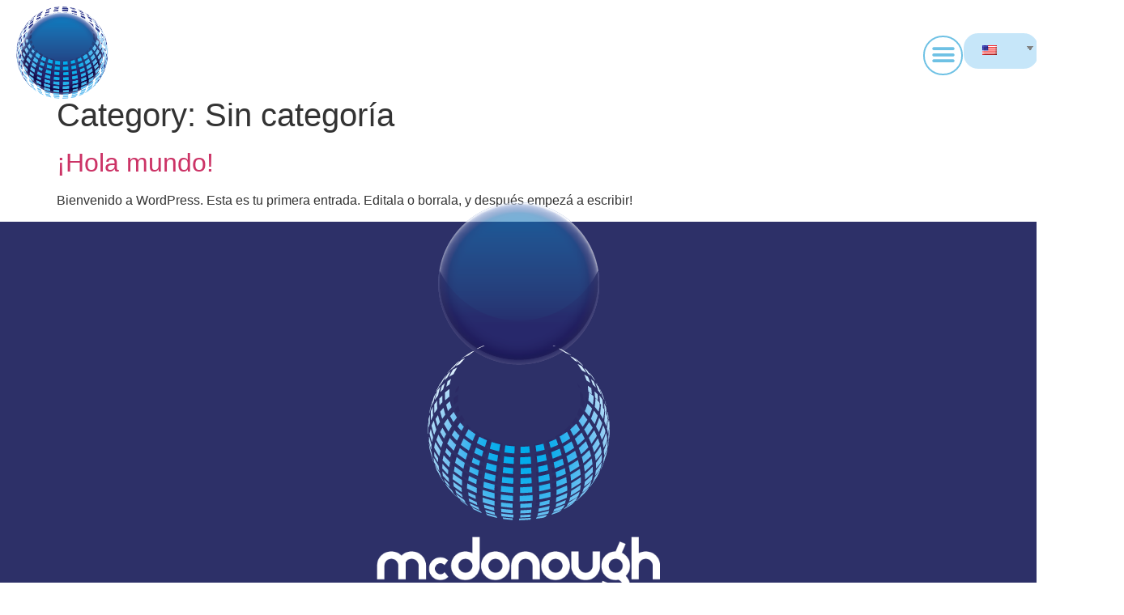

--- FILE ---
content_type: text/html; charset=UTF-8
request_url: https://mcdonoughinterpretacion.com/en/category/sin-categoria/
body_size: 21709
content:
<!doctype html>
<html dir="ltr" lang="en-US" prefix="og: https://ogp.me/ns#">
<head>
	<meta charset="UTF-8">
	<meta name="viewport" content="width=device-width, initial-scale=1">
	<link rel="profile" href="https://gmpg.org/xfn/11">
	<title>Sin categoría - McDonough</title>

		<!-- All in One SEO 4.6.0 - aioseo.com -->
		<meta name="robots" content="max-image-preview:large" />
		<link rel="canonical" href="https://mcdonoughinterpretacion.com/en/category/sin-categoria/" />
		<meta name="generator" content="All in One SEO (AIOSEO) 4.6.0" />
		<script type="application/ld+json" class="aioseo-schema">
			{"@context":"https:\/\/schema.org","@graph":[{"@type":"BreadcrumbList","@id":"https:\/\/mcdonoughinterpretacion.com\/en\/category\/sin-categoria\/#breadcrumblist","itemListElement":[{"@type":"ListItem","@id":"https:\/\/mcdonoughinterpretacion.com\/en\/#listItem","position":1,"name":"Home","item":"https:\/\/mcdonoughinterpretacion.com\/en\/","nextItem":"https:\/\/mcdonoughinterpretacion.com\/en\/category\/sin-categoria\/#listItem"},{"@type":"ListItem","@id":"https:\/\/mcdonoughinterpretacion.com\/en\/category\/sin-categoria\/#listItem","position":2,"name":"Sin categor\u00eda","previousItem":"https:\/\/mcdonoughinterpretacion.com\/en\/#listItem"}]},{"@type":"CollectionPage","@id":"https:\/\/mcdonoughinterpretacion.com\/en\/category\/sin-categoria\/#collectionpage","url":"https:\/\/mcdonoughinterpretacion.com\/en\/category\/sin-categoria\/","name":"Sin categor\u00eda - McDonough","inLanguage":"en-US","isPartOf":{"@id":"https:\/\/mcdonoughinterpretacion.com\/en\/#website"},"breadcrumb":{"@id":"https:\/\/mcdonoughinterpretacion.com\/en\/category\/sin-categoria\/#breadcrumblist"}},{"@type":"Organization","@id":"https:\/\/mcdonoughinterpretacion.com\/en\/#organization","name":"McDonough","url":"https:\/\/mcdonoughinterpretacion.com\/en\/","logo":{"@type":"ImageObject","url":"https:\/\/mcdonoughinterpretacion.com\/wp-content\/uploads\/2019\/12\/cropped-logoBlanco2.png","@id":"https:\/\/mcdonoughinterpretacion.com\/en\/category\/sin-categoria\/#organizationLogo","width":695,"height":225},"image":{"@id":"https:\/\/mcdonoughinterpretacion.com\/en\/category\/sin-categoria\/#organizationLogo"}},{"@type":"WebSite","@id":"https:\/\/mcdonoughinterpretacion.com\/en\/#website","url":"https:\/\/mcdonoughinterpretacion.com\/en\/","name":"McDonough","description":"Interpretaci\u00f3n Simult\u00e1nea - Equipos - Cursos \/ Simultaneous Interpreting","inLanguage":"en-US","publisher":{"@id":"https:\/\/mcdonoughinterpretacion.com\/en\/#organization"}}]}
		</script>
		<!-- All in One SEO -->


<!-- Google Tag Manager for WordPress by gtm4wp.com -->
<script data-cfasync="false" data-pagespeed-no-defer>
	var gtm4wp_datalayer_name = "dataLayer";
	var dataLayer = dataLayer || [];
</script>
<!-- End Google Tag Manager for WordPress by gtm4wp.com --><link rel="alternate" type="application/rss+xml" title="McDonough &raquo; Feed" href="https://mcdonoughinterpretacion.com/en/feed/" />
<link rel="alternate" type="application/rss+xml" title="McDonough &raquo; Comments Feed" href="https://mcdonoughinterpretacion.com/en/comments/feed/" />
<link rel="alternate" type="application/rss+xml" title="McDonough &raquo; Sin categoría Category Feed" href="https://mcdonoughinterpretacion.com/en/category/sin-categoria/feed/" />
		<!-- This site uses the Google Analytics by MonsterInsights plugin v9.11.1 - Using Analytics tracking - https://www.monsterinsights.com/ -->
		<!-- Note: MonsterInsights is not currently configured on this site. The site owner needs to authenticate with Google Analytics in the MonsterInsights settings panel. -->
					<!-- No tracking code set -->
				<!-- / Google Analytics by MonsterInsights -->
		<script>
window._wpemojiSettings = {"baseUrl":"https:\/\/s.w.org\/images\/core\/emoji\/14.0.0\/72x72\/","ext":".png","svgUrl":"https:\/\/s.w.org\/images\/core\/emoji\/14.0.0\/svg\/","svgExt":".svg","source":{"concatemoji":"https:\/\/mcdonoughinterpretacion.com\/wp-includes\/js\/wp-emoji-release.min.js?ver=312b2a9403bc50e9202aa24e5d3de228"}};
/*! This file is auto-generated */
!function(i,n){var o,s,e;function c(e){try{var t={supportTests:e,timestamp:(new Date).valueOf()};sessionStorage.setItem(o,JSON.stringify(t))}catch(e){}}function p(e,t,n){e.clearRect(0,0,e.canvas.width,e.canvas.height),e.fillText(t,0,0);var t=new Uint32Array(e.getImageData(0,0,e.canvas.width,e.canvas.height).data),r=(e.clearRect(0,0,e.canvas.width,e.canvas.height),e.fillText(n,0,0),new Uint32Array(e.getImageData(0,0,e.canvas.width,e.canvas.height).data));return t.every(function(e,t){return e===r[t]})}function u(e,t,n){switch(t){case"flag":return n(e,"\ud83c\udff3\ufe0f\u200d\u26a7\ufe0f","\ud83c\udff3\ufe0f\u200b\u26a7\ufe0f")?!1:!n(e,"\ud83c\uddfa\ud83c\uddf3","\ud83c\uddfa\u200b\ud83c\uddf3")&&!n(e,"\ud83c\udff4\udb40\udc67\udb40\udc62\udb40\udc65\udb40\udc6e\udb40\udc67\udb40\udc7f","\ud83c\udff4\u200b\udb40\udc67\u200b\udb40\udc62\u200b\udb40\udc65\u200b\udb40\udc6e\u200b\udb40\udc67\u200b\udb40\udc7f");case"emoji":return!n(e,"\ud83e\udef1\ud83c\udffb\u200d\ud83e\udef2\ud83c\udfff","\ud83e\udef1\ud83c\udffb\u200b\ud83e\udef2\ud83c\udfff")}return!1}function f(e,t,n){var r="undefined"!=typeof WorkerGlobalScope&&self instanceof WorkerGlobalScope?new OffscreenCanvas(300,150):i.createElement("canvas"),a=r.getContext("2d",{willReadFrequently:!0}),o=(a.textBaseline="top",a.font="600 32px Arial",{});return e.forEach(function(e){o[e]=t(a,e,n)}),o}function t(e){var t=i.createElement("script");t.src=e,t.defer=!0,i.head.appendChild(t)}"undefined"!=typeof Promise&&(o="wpEmojiSettingsSupports",s=["flag","emoji"],n.supports={everything:!0,everythingExceptFlag:!0},e=new Promise(function(e){i.addEventListener("DOMContentLoaded",e,{once:!0})}),new Promise(function(t){var n=function(){try{var e=JSON.parse(sessionStorage.getItem(o));if("object"==typeof e&&"number"==typeof e.timestamp&&(new Date).valueOf()<e.timestamp+604800&&"object"==typeof e.supportTests)return e.supportTests}catch(e){}return null}();if(!n){if("undefined"!=typeof Worker&&"undefined"!=typeof OffscreenCanvas&&"undefined"!=typeof URL&&URL.createObjectURL&&"undefined"!=typeof Blob)try{var e="postMessage("+f.toString()+"("+[JSON.stringify(s),u.toString(),p.toString()].join(",")+"));",r=new Blob([e],{type:"text/javascript"}),a=new Worker(URL.createObjectURL(r),{name:"wpTestEmojiSupports"});return void(a.onmessage=function(e){c(n=e.data),a.terminate(),t(n)})}catch(e){}c(n=f(s,u,p))}t(n)}).then(function(e){for(var t in e)n.supports[t]=e[t],n.supports.everything=n.supports.everything&&n.supports[t],"flag"!==t&&(n.supports.everythingExceptFlag=n.supports.everythingExceptFlag&&n.supports[t]);n.supports.everythingExceptFlag=n.supports.everythingExceptFlag&&!n.supports.flag,n.DOMReady=!1,n.readyCallback=function(){n.DOMReady=!0}}).then(function(){return e}).then(function(){var e;n.supports.everything||(n.readyCallback(),(e=n.source||{}).concatemoji?t(e.concatemoji):e.wpemoji&&e.twemoji&&(t(e.twemoji),t(e.wpemoji)))}))}((window,document),window._wpemojiSettings);
</script>
<style>
img.wp-smiley,
img.emoji {
	display: inline !important;
	border: none !important;
	box-shadow: none !important;
	height: 1em !important;
	width: 1em !important;
	margin: 0 0.07em !important;
	vertical-align: -0.1em !important;
	background: none !important;
	padding: 0 !important;
}
</style>
	
<link rel='stylesheet' id='wp-block-library-css' href='https://mcdonoughinterpretacion.com/wp-includes/css/dist/block-library/style.min.css?ver=312b2a9403bc50e9202aa24e5d3de228' media='all' />
<style id='classic-theme-styles-inline-css'>
/*! This file is auto-generated */
.wp-block-button__link{color:#fff;background-color:#32373c;border-radius:9999px;box-shadow:none;text-decoration:none;padding:calc(.667em + 2px) calc(1.333em + 2px);font-size:1.125em}.wp-block-file__button{background:#32373c;color:#fff;text-decoration:none}
</style>
<style id='global-styles-inline-css'>
body{--wp--preset--color--black: #000000;--wp--preset--color--cyan-bluish-gray: #abb8c3;--wp--preset--color--white: #ffffff;--wp--preset--color--pale-pink: #f78da7;--wp--preset--color--vivid-red: #cf2e2e;--wp--preset--color--luminous-vivid-orange: #ff6900;--wp--preset--color--luminous-vivid-amber: #fcb900;--wp--preset--color--light-green-cyan: #7bdcb5;--wp--preset--color--vivid-green-cyan: #00d084;--wp--preset--color--pale-cyan-blue: #8ed1fc;--wp--preset--color--vivid-cyan-blue: #0693e3;--wp--preset--color--vivid-purple: #9b51e0;--wp--preset--gradient--vivid-cyan-blue-to-vivid-purple: linear-gradient(135deg,rgba(6,147,227,1) 0%,rgb(155,81,224) 100%);--wp--preset--gradient--light-green-cyan-to-vivid-green-cyan: linear-gradient(135deg,rgb(122,220,180) 0%,rgb(0,208,130) 100%);--wp--preset--gradient--luminous-vivid-amber-to-luminous-vivid-orange: linear-gradient(135deg,rgba(252,185,0,1) 0%,rgba(255,105,0,1) 100%);--wp--preset--gradient--luminous-vivid-orange-to-vivid-red: linear-gradient(135deg,rgba(255,105,0,1) 0%,rgb(207,46,46) 100%);--wp--preset--gradient--very-light-gray-to-cyan-bluish-gray: linear-gradient(135deg,rgb(238,238,238) 0%,rgb(169,184,195) 100%);--wp--preset--gradient--cool-to-warm-spectrum: linear-gradient(135deg,rgb(74,234,220) 0%,rgb(151,120,209) 20%,rgb(207,42,186) 40%,rgb(238,44,130) 60%,rgb(251,105,98) 80%,rgb(254,248,76) 100%);--wp--preset--gradient--blush-light-purple: linear-gradient(135deg,rgb(255,206,236) 0%,rgb(152,150,240) 100%);--wp--preset--gradient--blush-bordeaux: linear-gradient(135deg,rgb(254,205,165) 0%,rgb(254,45,45) 50%,rgb(107,0,62) 100%);--wp--preset--gradient--luminous-dusk: linear-gradient(135deg,rgb(255,203,112) 0%,rgb(199,81,192) 50%,rgb(65,88,208) 100%);--wp--preset--gradient--pale-ocean: linear-gradient(135deg,rgb(255,245,203) 0%,rgb(182,227,212) 50%,rgb(51,167,181) 100%);--wp--preset--gradient--electric-grass: linear-gradient(135deg,rgb(202,248,128) 0%,rgb(113,206,126) 100%);--wp--preset--gradient--midnight: linear-gradient(135deg,rgb(2,3,129) 0%,rgb(40,116,252) 100%);--wp--preset--font-size--small: 13px;--wp--preset--font-size--medium: 20px;--wp--preset--font-size--large: 36px;--wp--preset--font-size--x-large: 42px;--wp--preset--spacing--20: 0.44rem;--wp--preset--spacing--30: 0.67rem;--wp--preset--spacing--40: 1rem;--wp--preset--spacing--50: 1.5rem;--wp--preset--spacing--60: 2.25rem;--wp--preset--spacing--70: 3.38rem;--wp--preset--spacing--80: 5.06rem;--wp--preset--shadow--natural: 6px 6px 9px rgba(0, 0, 0, 0.2);--wp--preset--shadow--deep: 12px 12px 50px rgba(0, 0, 0, 0.4);--wp--preset--shadow--sharp: 6px 6px 0px rgba(0, 0, 0, 0.2);--wp--preset--shadow--outlined: 6px 6px 0px -3px rgba(255, 255, 255, 1), 6px 6px rgba(0, 0, 0, 1);--wp--preset--shadow--crisp: 6px 6px 0px rgba(0, 0, 0, 1);}:where(.is-layout-flex){gap: 0.5em;}:where(.is-layout-grid){gap: 0.5em;}body .is-layout-flow > .alignleft{float: left;margin-inline-start: 0;margin-inline-end: 2em;}body .is-layout-flow > .alignright{float: right;margin-inline-start: 2em;margin-inline-end: 0;}body .is-layout-flow > .aligncenter{margin-left: auto !important;margin-right: auto !important;}body .is-layout-constrained > .alignleft{float: left;margin-inline-start: 0;margin-inline-end: 2em;}body .is-layout-constrained > .alignright{float: right;margin-inline-start: 2em;margin-inline-end: 0;}body .is-layout-constrained > .aligncenter{margin-left: auto !important;margin-right: auto !important;}body .is-layout-constrained > :where(:not(.alignleft):not(.alignright):not(.alignfull)){max-width: var(--wp--style--global--content-size);margin-left: auto !important;margin-right: auto !important;}body .is-layout-constrained > .alignwide{max-width: var(--wp--style--global--wide-size);}body .is-layout-flex{display: flex;}body .is-layout-flex{flex-wrap: wrap;align-items: center;}body .is-layout-flex > *{margin: 0;}body .is-layout-grid{display: grid;}body .is-layout-grid > *{margin: 0;}:where(.wp-block-columns.is-layout-flex){gap: 2em;}:where(.wp-block-columns.is-layout-grid){gap: 2em;}:where(.wp-block-post-template.is-layout-flex){gap: 1.25em;}:where(.wp-block-post-template.is-layout-grid){gap: 1.25em;}.has-black-color{color: var(--wp--preset--color--black) !important;}.has-cyan-bluish-gray-color{color: var(--wp--preset--color--cyan-bluish-gray) !important;}.has-white-color{color: var(--wp--preset--color--white) !important;}.has-pale-pink-color{color: var(--wp--preset--color--pale-pink) !important;}.has-vivid-red-color{color: var(--wp--preset--color--vivid-red) !important;}.has-luminous-vivid-orange-color{color: var(--wp--preset--color--luminous-vivid-orange) !important;}.has-luminous-vivid-amber-color{color: var(--wp--preset--color--luminous-vivid-amber) !important;}.has-light-green-cyan-color{color: var(--wp--preset--color--light-green-cyan) !important;}.has-vivid-green-cyan-color{color: var(--wp--preset--color--vivid-green-cyan) !important;}.has-pale-cyan-blue-color{color: var(--wp--preset--color--pale-cyan-blue) !important;}.has-vivid-cyan-blue-color{color: var(--wp--preset--color--vivid-cyan-blue) !important;}.has-vivid-purple-color{color: var(--wp--preset--color--vivid-purple) !important;}.has-black-background-color{background-color: var(--wp--preset--color--black) !important;}.has-cyan-bluish-gray-background-color{background-color: var(--wp--preset--color--cyan-bluish-gray) !important;}.has-white-background-color{background-color: var(--wp--preset--color--white) !important;}.has-pale-pink-background-color{background-color: var(--wp--preset--color--pale-pink) !important;}.has-vivid-red-background-color{background-color: var(--wp--preset--color--vivid-red) !important;}.has-luminous-vivid-orange-background-color{background-color: var(--wp--preset--color--luminous-vivid-orange) !important;}.has-luminous-vivid-amber-background-color{background-color: var(--wp--preset--color--luminous-vivid-amber) !important;}.has-light-green-cyan-background-color{background-color: var(--wp--preset--color--light-green-cyan) !important;}.has-vivid-green-cyan-background-color{background-color: var(--wp--preset--color--vivid-green-cyan) !important;}.has-pale-cyan-blue-background-color{background-color: var(--wp--preset--color--pale-cyan-blue) !important;}.has-vivid-cyan-blue-background-color{background-color: var(--wp--preset--color--vivid-cyan-blue) !important;}.has-vivid-purple-background-color{background-color: var(--wp--preset--color--vivid-purple) !important;}.has-black-border-color{border-color: var(--wp--preset--color--black) !important;}.has-cyan-bluish-gray-border-color{border-color: var(--wp--preset--color--cyan-bluish-gray) !important;}.has-white-border-color{border-color: var(--wp--preset--color--white) !important;}.has-pale-pink-border-color{border-color: var(--wp--preset--color--pale-pink) !important;}.has-vivid-red-border-color{border-color: var(--wp--preset--color--vivid-red) !important;}.has-luminous-vivid-orange-border-color{border-color: var(--wp--preset--color--luminous-vivid-orange) !important;}.has-luminous-vivid-amber-border-color{border-color: var(--wp--preset--color--luminous-vivid-amber) !important;}.has-light-green-cyan-border-color{border-color: var(--wp--preset--color--light-green-cyan) !important;}.has-vivid-green-cyan-border-color{border-color: var(--wp--preset--color--vivid-green-cyan) !important;}.has-pale-cyan-blue-border-color{border-color: var(--wp--preset--color--pale-cyan-blue) !important;}.has-vivid-cyan-blue-border-color{border-color: var(--wp--preset--color--vivid-cyan-blue) !important;}.has-vivid-purple-border-color{border-color: var(--wp--preset--color--vivid-purple) !important;}.has-vivid-cyan-blue-to-vivid-purple-gradient-background{background: var(--wp--preset--gradient--vivid-cyan-blue-to-vivid-purple) !important;}.has-light-green-cyan-to-vivid-green-cyan-gradient-background{background: var(--wp--preset--gradient--light-green-cyan-to-vivid-green-cyan) !important;}.has-luminous-vivid-amber-to-luminous-vivid-orange-gradient-background{background: var(--wp--preset--gradient--luminous-vivid-amber-to-luminous-vivid-orange) !important;}.has-luminous-vivid-orange-to-vivid-red-gradient-background{background: var(--wp--preset--gradient--luminous-vivid-orange-to-vivid-red) !important;}.has-very-light-gray-to-cyan-bluish-gray-gradient-background{background: var(--wp--preset--gradient--very-light-gray-to-cyan-bluish-gray) !important;}.has-cool-to-warm-spectrum-gradient-background{background: var(--wp--preset--gradient--cool-to-warm-spectrum) !important;}.has-blush-light-purple-gradient-background{background: var(--wp--preset--gradient--blush-light-purple) !important;}.has-blush-bordeaux-gradient-background{background: var(--wp--preset--gradient--blush-bordeaux) !important;}.has-luminous-dusk-gradient-background{background: var(--wp--preset--gradient--luminous-dusk) !important;}.has-pale-ocean-gradient-background{background: var(--wp--preset--gradient--pale-ocean) !important;}.has-electric-grass-gradient-background{background: var(--wp--preset--gradient--electric-grass) !important;}.has-midnight-gradient-background{background: var(--wp--preset--gradient--midnight) !important;}.has-small-font-size{font-size: var(--wp--preset--font-size--small) !important;}.has-medium-font-size{font-size: var(--wp--preset--font-size--medium) !important;}.has-large-font-size{font-size: var(--wp--preset--font-size--large) !important;}.has-x-large-font-size{font-size: var(--wp--preset--font-size--x-large) !important;}
.wp-block-navigation a:where(:not(.wp-element-button)){color: inherit;}
:where(.wp-block-post-template.is-layout-flex){gap: 1.25em;}:where(.wp-block-post-template.is-layout-grid){gap: 1.25em;}
:where(.wp-block-columns.is-layout-flex){gap: 2em;}:where(.wp-block-columns.is-layout-grid){gap: 2em;}
.wp-block-pullquote{font-size: 1.5em;line-height: 1.6;}
</style>
<link rel='stylesheet' id='trp-language-switcher-style-css' href='https://mcdonoughinterpretacion.com/wp-content/plugins/translatepress-multilingual/assets/css/trp-language-switcher.css?ver=2.7.4' media='all' />
<link rel='stylesheet' id='hello-elementor-css' href='https://mcdonoughinterpretacion.com/wp-content/themes/hello-elementor/style.min.css?ver=3.0.1' media='all' />
<link rel='stylesheet' id='hello-elementor-theme-style-css' href='https://mcdonoughinterpretacion.com/wp-content/themes/hello-elementor/theme.min.css?ver=3.0.1' media='all' />
<link rel='stylesheet' id='hello-elementor-header-footer-css' href='https://mcdonoughinterpretacion.com/wp-content/themes/hello-elementor/header-footer.min.css?ver=3.0.1' media='all' />
<link rel='stylesheet' id='elementor-icons-css' href='https://mcdonoughinterpretacion.com/wp-content/plugins/elementor/assets/lib/eicons/css/elementor-icons.min.css?ver=5.29.0' media='all' />
<link rel='stylesheet' id='elementor-frontend-css' href='https://mcdonoughinterpretacion.com/wp-content/plugins/elementor/assets/css/frontend.min.css?ver=3.20.3' media='all' />
<link rel='stylesheet' id='swiper-css' href='https://mcdonoughinterpretacion.com/wp-content/plugins/elementor/assets/lib/swiper/v8/css/swiper.min.css?ver=8.4.5' media='all' />
<link rel='stylesheet' id='elementor-post-1347-css' href='https://mcdonoughinterpretacion.com/wp-content/uploads/elementor/css/post-1347.css?ver=1712692569' media='all' />
<link rel='stylesheet' id='elementor-pro-css' href='https://mcdonoughinterpretacion.com/wp-content/plugins/elementor-pro/assets/css/frontend.min.css?ver=3.15.0' media='all' />
<link rel='stylesheet' id='elementor-global-css' href='https://mcdonoughinterpretacion.com/wp-content/uploads/elementor/css/global.css?ver=1712692569' media='all' />
<link rel='stylesheet' id='elementor-post-26-css' href='https://mcdonoughinterpretacion.com/wp-content/uploads/elementor/css/post-26.css?ver=1712692569' media='all' />
<link rel='stylesheet' id='elementor-post-447-css' href='https://mcdonoughinterpretacion.com/wp-content/uploads/elementor/css/post-447.css?ver=1712692570' media='all' />
<link rel='stylesheet' id='elementor-post-935-css' href='https://mcdonoughinterpretacion.com/wp-content/uploads/elementor/css/post-935.css?ver=1712692570' media='all' />
<link rel='stylesheet' id='elementor-post-338-css' href='https://mcdonoughinterpretacion.com/wp-content/uploads/elementor/css/post-338.css?ver=1712692570' media='all' />
<link rel='stylesheet' id='google-fonts-1-css' href='https://fonts.googleapis.com/css?family=Varela+Round%3A100%2C100italic%2C200%2C200italic%2C300%2C300italic%2C400%2C400italic%2C500%2C500italic%2C600%2C600italic%2C700%2C700italic%2C800%2C800italic%2C900%2C900italic%7CMontserrat%3A100%2C100italic%2C200%2C200italic%2C300%2C300italic%2C400%2C400italic%2C500%2C500italic%2C600%2C600italic%2C700%2C700italic%2C800%2C800italic%2C900%2C900italic%7CCatamaran%3A100%2C100italic%2C200%2C200italic%2C300%2C300italic%2C400%2C400italic%2C500%2C500italic%2C600%2C600italic%2C700%2C700italic%2C800%2C800italic%2C900%2C900italic&#038;display=auto&#038;ver=6.3.7' media='all' />
<link rel='stylesheet' id='elementor-icons-shared-0-css' href='https://mcdonoughinterpretacion.com/wp-content/plugins/elementor/assets/lib/font-awesome/css/fontawesome.min.css?ver=5.15.3' media='all' />
<link rel='stylesheet' id='elementor-icons-fa-solid-css' href='https://mcdonoughinterpretacion.com/wp-content/plugins/elementor/assets/lib/font-awesome/css/solid.min.css?ver=5.15.3' media='all' />
<link rel='stylesheet' id='elementor-icons-fa-brands-css' href='https://mcdonoughinterpretacion.com/wp-content/plugins/elementor/assets/lib/font-awesome/css/brands.min.css?ver=5.15.3' media='all' />
<link rel="preconnect" href="https://fonts.gstatic.com/" crossorigin><script src='https://mcdonoughinterpretacion.com/wp-includes/js/jquery/jquery.min.js?ver=3.7.0' id='jquery-core-js'></script>
<script src='https://mcdonoughinterpretacion.com/wp-includes/js/jquery/jquery-migrate.min.js?ver=3.4.1' id='jquery-migrate-js'></script>
<link rel="https://api.w.org/" href="https://mcdonoughinterpretacion.com/en/wp-json/" /><link rel="alternate" type="application/json" href="https://mcdonoughinterpretacion.com/en/wp-json/wp/v2/categories/1" /><link rel="EditURI" type="application/rsd+xml" title="RSD" href="https://mcdonoughinterpretacion.com/xmlrpc.php?rsd" />

		<!-- GA Google Analytics @ https://m0n.co/ga -->
		<script async src="https://www.googletagmanager.com/gtag/js?id=UA-159061351-1"></script>
		<script>
			window.dataLayer = window.dataLayer || [];
			function gtag(){dataLayer.push(arguments);}
			gtag('js', new Date());
			gtag('config', 'UA-159061351-1');
		</script>

	<link rel="alternate" hreflang="es-ES" href="https://mcdonoughinterpretacion.com/category/sin-categoria/"/>
<link rel="alternate" hreflang="en-US" href="https://mcdonoughinterpretacion.com/en/category/sin-categoria/"/>
<link rel="alternate" hreflang="es" href="https://mcdonoughinterpretacion.com/category/sin-categoria/"/>
<link rel="alternate" hreflang="en" href="https://mcdonoughinterpretacion.com/en/category/sin-categoria/"/>

<!-- Google Tag Manager for WordPress by gtm4wp.com -->
<!-- GTM Container placement set to off -->
<script data-cfasync="false" data-pagespeed-no-defer type="text/javascript">
	var dataLayer_content = {"pagePostType":"post","pagePostType2":"category-post","pageCategory":["sin-categoria"]};
	dataLayer.push( dataLayer_content );
</script>
<script>
	console.warn && console.warn("[GTM4WP] Google Tag Manager container code placement set to OFF !!!");
	console.warn && console.warn("[GTM4WP] Data layer codes are active but GTM container must be loaded using custom coding !!!");
</script>
<!-- End Google Tag Manager for WordPress by gtm4wp.com --><meta name="generator" content="Elementor 3.20.3; features: e_optimized_assets_loading, additional_custom_breakpoints, block_editor_assets_optimize, e_image_loading_optimization; settings: css_print_method-external, google_font-enabled, font_display-auto">
<link rel="icon" href="https://mcdonoughinterpretacion.com/wp-content/uploads/2020/02/cropped-favi-32x32.gif" sizes="32x32" />
<link rel="icon" href="https://mcdonoughinterpretacion.com/wp-content/uploads/2020/02/cropped-favi-192x192.gif" sizes="192x192" />
<link rel="apple-touch-icon" href="https://mcdonoughinterpretacion.com/wp-content/uploads/2020/02/cropped-favi-180x180.gif" />
<meta name="msapplication-TileImage" content="https://mcdonoughinterpretacion.com/wp-content/uploads/2020/02/cropped-favi-270x270.gif" />
</head>
<body data-rsssl="1" class="archive category category-sin-categoria category-1 wp-custom-logo translatepress-en_US elementor-default elementor-kit-1347">


<a class="skip-link screen-reader-text" href="#content" data-no-translation="" data-trp-gettext="">Skip to content</a>

		<div data-elementor-type="header" data-elementor-id="26" class="elementor elementor-26 elementor-location-header" data-elementor-post-type="elementor_library">
					<div class="elementor-section-wrap">
								<section class="elementor-section elementor-top-section elementor-element elementor-element-71af1cd8 elementor-section-boxed elementor-section-height-default elementor-section-height-default" data-id="71af1cd8" data-element_type="section">
						<div class="elementor-container elementor-column-gap-default">
					<div class="elementor-column elementor-col-100 elementor-top-column elementor-element elementor-element-220324aa" data-id="220324aa" data-element_type="column">
			<div class="elementor-widget-wrap elementor-element-populated">
						<div class="elementor-element elementor-element-3d7cc72b elementor-widget elementor-widget-menu-anchor" data-id="3d7cc72b" data-element_type="widget" data-widget_type="menu-anchor.default">
				<div class="elementor-widget-container">
					<div id="top" class="elementor-menu-anchor"></div>
				</div>
				</div>
					</div>
		</div>
					</div>
		</section>
				<section class="elementor-section elementor-top-section elementor-element elementor-element-68df29fa elementor-section-content-middle elementor-section-height-min-height animated-fast elementor-section-stretched elementor-section-full_width elementor-hidden-phone elementor-section-height-default elementor-section-items-middle" data-id="68df29fa" data-element_type="section" data-settings="{&quot;background_background&quot;:&quot;classic&quot;,&quot;sticky&quot;:&quot;top&quot;,&quot;animation&quot;:&quot;none&quot;,&quot;sticky_effects_offset&quot;:20,&quot;stretch_section&quot;:&quot;section-stretched&quot;,&quot;sticky_on&quot;:[&quot;desktop&quot;,&quot;tablet&quot;,&quot;mobile&quot;],&quot;sticky_offset&quot;:0}">
						<div class="elementor-container elementor-column-gap-no">
					<div class="elementor-column elementor-col-33 elementor-top-column elementor-element elementor-element-3df2aca3" data-id="3df2aca3" data-element_type="column">
			<div class="elementor-widget-wrap elementor-element-populated">
						<div class="elementor-element elementor-element-7a373cd logo elementor-widget elementor-widget-theme-site-logo elementor-widget-image" data-id="7a373cd" data-element_type="widget" data-widget_type="theme-site-logo.default">
				<div class="elementor-widget-container">
								<div class="elementor-image">
								<a href="https://mcdonoughinterpretacion.com/en">
			<img fetchpriority="high" width="695" height="225" src="https://mcdonoughinterpretacion.com/wp-content/uploads/2019/12/cropped-logoBlanco2.png" class="attachment-full size-full wp-image-215" alt="" srcset="https://mcdonoughinterpretacion.com/wp-content/uploads/2019/12/cropped-logoBlanco2.png 695w, https://mcdonoughinterpretacion.com/wp-content/uploads/2019/12/cropped-logoBlanco2-300x97.png 300w" sizes="(max-width: 695px) 100vw, 695px" />				</a>
										</div>
						</div>
				</div>
					</div>
		</div>
				<div class="elementor-column elementor-col-33 elementor-top-column elementor-element elementor-element-bea973f" data-id="bea973f" data-element_type="column">
			<div class="elementor-widget-wrap elementor-element-populated">
						<div class="elementor-element elementor-element-7111cde1 menu elementor-widget__width-initial elementor-absolute elementor-nav-menu__text-align-aside elementor-nav-menu--toggle elementor-nav-menu--burger elementor-widget elementor-widget-nav-menu" data-id="7111cde1" data-element_type="widget" data-settings="{&quot;layout&quot;:&quot;dropdown&quot;,&quot;_position&quot;:&quot;absolute&quot;,&quot;submenu_icon&quot;:{&quot;value&quot;:&quot;&lt;i class=\&quot;\&quot;&gt;&lt;\/i&gt;&quot;,&quot;library&quot;:&quot;&quot;},&quot;toggle&quot;:&quot;burger&quot;}" data-widget_type="nav-menu.default">
				<div class="elementor-widget-container">
					<div class="elementor-menu-toggle" role="button" tabindex="0" aria-label="Menu Toggle" aria-expanded="false" data-no-translation-aria-label="">
			<i aria-hidden="true" role="presentation" class="elementor-menu-toggle__icon--open eicon-menu-bar"></i><i aria-hidden="true" role="presentation" class="elementor-menu-toggle__icon--close eicon-close"></i>			<span class="elementor-screen-only" data-no-translation="" data-trp-gettext="">Menu</span>
		</div>
					<nav class="elementor-nav-menu--dropdown elementor-nav-menu__container" aria-hidden="true">
				<ul id="menu-2-7111cde1" class="elementor-nav-menu"><li class="menu-item menu-item-type-post_type menu-item-object-page menu-item-home menu-item-1330"><a href="https://mcdonoughinterpretacion.com/en/" class="elementor-item" tabindex="-1">Home</a></li>
<li class="menu-item menu-item-type-post_type menu-item-object-page menu-item-749"><a href="https://mcdonoughinterpretacion.com/en/interpretacion-simultanea/" class="elementor-item" tabindex="-1">Simultaneous interpreting</a></li>
<li class="menu-item menu-item-type-post_type menu-item-object-page menu-item-881"><a href="https://mcdonoughinterpretacion.com/en/escuela-de-interpretacion/" class="elementor-item" tabindex="-1">Interpretation school</a></li>
<li class="menu-item menu-item-type-post_type menu-item-object-page menu-item-1103"><a href="https://mcdonoughinterpretacion.com/en/tecnologia-para-eventos/" class="elementor-item" tabindex="-1">Event technology</a></li>
<li class="menu-item menu-item-type-post_type menu-item-object-page menu-item-1170"><a href="https://mcdonoughinterpretacion.com/en/salas-equipadas/" class="elementor-item" tabindex="-1">Equipped rooms</a></li>
</ul>			</nav>
				</div>
				</div>
					</div>
		</div>
				<div class="elementor-column elementor-col-33 elementor-top-column elementor-element elementor-element-0c00e1f" data-id="0c00e1f" data-element_type="column">
			<div class="elementor-widget-wrap elementor-element-populated">
						<div class="elementor-element elementor-element-758cfbc elementor-widget-mobile__width-auto elementor-widget__width-initial elementor-widget elementor-widget-shortcode" data-id="758cfbc" data-element_type="widget" data-widget_type="shortcode.default">
				<div class="elementor-widget-container">
					<div class="elementor-shortcode"><div class="trp_language_switcher_shortcode">
<div class="trp-language-switcher trp-language-switcher-container" data-no-translation>
    <div class="trp-ls-shortcode-current-language">
        <a href="#" class="trp-ls-shortcode-disabled-language trp-ls-disabled-language" title="English" onclick="event.preventDefault()">
			<img class="trp-flag-image" src="https://mcdonoughinterpretacion.com/wp-content/plugins/translatepress-multilingual/assets/images/flags/en_US.png" width="18" height="12" alt="en_US" title="English"> 		</a>
    </div>
    <div class="trp-ls-shortcode-language">
                <a href="#" class="trp-ls-shortcode-disabled-language trp-ls-disabled-language"  title="English" onclick="event.preventDefault()">
			<img class="trp-flag-image" src="https://mcdonoughinterpretacion.com/wp-content/plugins/translatepress-multilingual/assets/images/flags/en_US.png" width="18" height="12" alt="en_US" title="English"> 		</a>
                    <a href="https://mcdonoughinterpretacion.com/category/sin-categoria/" title="Español">
            <img class="trp-flag-image" src="https://mcdonoughinterpretacion.com/wp-content/plugins/translatepress-multilingual/assets/images/flags/es_ES.png" width="18" height="12" alt="es_ES" title="Español">         </a>

        </div>
    <script type="application/javascript">
        // need to have the same with set from JS on both divs. Otherwise it can push stuff around in HTML
        var trp_ls_shortcodes = document.querySelectorAll('.trp_language_switcher_shortcode .trp-language-switcher');
        if ( trp_ls_shortcodes.length > 0) {
            // get the last language switcher added
            var trp_el = trp_ls_shortcodes[trp_ls_shortcodes.length - 1];

            var trp_shortcode_language_item = trp_el.querySelector( '.trp-ls-shortcode-language' )
            // set width
            var trp_ls_shortcode_width                                               = trp_shortcode_language_item.offsetWidth + 16;
            trp_shortcode_language_item.style.width                                  = trp_ls_shortcode_width + 'px';
            trp_el.querySelector( '.trp-ls-shortcode-current-language' ).style.width = trp_ls_shortcode_width + 'px';

            // We're putting this on display: none after we have its width.
            trp_shortcode_language_item.style.display = 'none';
        }
    </script>
</div>
</div></div>
				</div>
				</div>
					</div>
		</div>
					</div>
		</section>
				<section class="elementor-section elementor-top-section elementor-element elementor-element-79e6cfc elementor-section-content-middle elementor-section-height-min-height animated-fast elementor-section-stretched elementor-section-full_width elementor-hidden-desktop elementor-hidden-tablet elementor-section-height-default elementor-section-items-middle" data-id="79e6cfc" data-element_type="section" data-settings="{&quot;background_background&quot;:&quot;classic&quot;,&quot;sticky&quot;:&quot;top&quot;,&quot;animation&quot;:&quot;none&quot;,&quot;sticky_effects_offset&quot;:20,&quot;stretch_section&quot;:&quot;section-stretched&quot;,&quot;sticky_on&quot;:[&quot;desktop&quot;,&quot;tablet&quot;,&quot;mobile&quot;],&quot;sticky_offset&quot;:0}">
						<div class="elementor-container elementor-column-gap-no">
					<div class="elementor-column elementor-col-33 elementor-top-column elementor-element elementor-element-09196d9" data-id="09196d9" data-element_type="column">
			<div class="elementor-widget-wrap elementor-element-populated">
						<div class="elementor-element elementor-element-188a8ad elementor-widget elementor-widget-theme-site-logo elementor-widget-image" data-id="188a8ad" data-element_type="widget" data-widget_type="theme-site-logo.default">
				<div class="elementor-widget-container">
								<div class="elementor-image">
								<a href="https://mcdonoughinterpretacion.com/en">
			<img fetchpriority="high" width="695" height="225" src="https://mcdonoughinterpretacion.com/wp-content/uploads/2019/12/cropped-logoBlanco2.png" class="attachment-full size-full wp-image-215" alt="" srcset="https://mcdonoughinterpretacion.com/wp-content/uploads/2019/12/cropped-logoBlanco2.png 695w, https://mcdonoughinterpretacion.com/wp-content/uploads/2019/12/cropped-logoBlanco2-300x97.png 300w" sizes="(max-width: 695px) 100vw, 695px" />				</a>
										</div>
						</div>
				</div>
					</div>
		</div>
				<div class="elementor-column elementor-col-33 elementor-top-column elementor-element elementor-element-0da2cd0" data-id="0da2cd0" data-element_type="column">
			<div class="elementor-widget-wrap elementor-element-populated">
						<div class="elementor-element elementor-element-f67c853 elementor-widget-mobile__width-auto elementor-widget elementor-widget-shortcode" data-id="f67c853" data-element_type="widget" data-widget_type="shortcode.default">
				<div class="elementor-widget-container">
					<div class="elementor-shortcode"><div class="trp_language_switcher_shortcode">
<div class="trp-language-switcher trp-language-switcher-container" data-no-translation>
    <div class="trp-ls-shortcode-current-language">
        <a href="#" class="trp-ls-shortcode-disabled-language trp-ls-disabled-language" title="English" onclick="event.preventDefault()">
			<img class="trp-flag-image" src="https://mcdonoughinterpretacion.com/wp-content/plugins/translatepress-multilingual/assets/images/flags/en_US.png" width="18" height="12" alt="en_US" title="English"> 		</a>
    </div>
    <div class="trp-ls-shortcode-language">
                <a href="#" class="trp-ls-shortcode-disabled-language trp-ls-disabled-language"  title="English" onclick="event.preventDefault()">
			<img class="trp-flag-image" src="https://mcdonoughinterpretacion.com/wp-content/plugins/translatepress-multilingual/assets/images/flags/en_US.png" width="18" height="12" alt="en_US" title="English"> 		</a>
                    <a href="https://mcdonoughinterpretacion.com/category/sin-categoria/" title="Español">
            <img class="trp-flag-image" src="https://mcdonoughinterpretacion.com/wp-content/plugins/translatepress-multilingual/assets/images/flags/es_ES.png" width="18" height="12" alt="es_ES" title="Español">         </a>

        </div>
    <script type="application/javascript">
        // need to have the same with set from JS on both divs. Otherwise it can push stuff around in HTML
        var trp_ls_shortcodes = document.querySelectorAll('.trp_language_switcher_shortcode .trp-language-switcher');
        if ( trp_ls_shortcodes.length > 0) {
            // get the last language switcher added
            var trp_el = trp_ls_shortcodes[trp_ls_shortcodes.length - 1];

            var trp_shortcode_language_item = trp_el.querySelector( '.trp-ls-shortcode-language' )
            // set width
            var trp_ls_shortcode_width                                               = trp_shortcode_language_item.offsetWidth + 16;
            trp_shortcode_language_item.style.width                                  = trp_ls_shortcode_width + 'px';
            trp_el.querySelector( '.trp-ls-shortcode-current-language' ).style.width = trp_ls_shortcode_width + 'px';

            // We're putting this on display: none after we have its width.
            trp_shortcode_language_item.style.display = 'none';
        }
    </script>
</div>
</div></div>
				</div>
				</div>
					</div>
		</div>
				<div class="elementor-column elementor-col-33 elementor-top-column elementor-element elementor-element-ed3fa3f" data-id="ed3fa3f" data-element_type="column">
			<div class="elementor-widget-wrap elementor-element-populated">
						<div class="elementor-element elementor-element-655e492 menu2 elementor-widget__width-auto elementor-nav-menu--stretch elementor-nav-menu__text-align-aside elementor-nav-menu--toggle elementor-nav-menu--burger elementor-widget elementor-widget-nav-menu" data-id="655e492" data-element_type="widget" data-settings="{&quot;layout&quot;:&quot;dropdown&quot;,&quot;full_width&quot;:&quot;stretch&quot;,&quot;submenu_icon&quot;:{&quot;value&quot;:&quot;&lt;i class=\&quot;\&quot;&gt;&lt;\/i&gt;&quot;,&quot;library&quot;:&quot;&quot;},&quot;toggle&quot;:&quot;burger&quot;}" data-widget_type="nav-menu.default">
				<div class="elementor-widget-container">
					<div class="elementor-menu-toggle" role="button" tabindex="0" aria-label="Menu Toggle" aria-expanded="false" data-no-translation-aria-label="">
			<i aria-hidden="true" role="presentation" class="elementor-menu-toggle__icon--open eicon-menu-bar"></i><i aria-hidden="true" role="presentation" class="elementor-menu-toggle__icon--close eicon-close"></i>			<span class="elementor-screen-only" data-no-translation="" data-trp-gettext="">Menu</span>
		</div>
					<nav class="elementor-nav-menu--dropdown elementor-nav-menu__container" aria-hidden="true">
				<ul id="menu-2-655e492" class="elementor-nav-menu"><li class="menu-item menu-item-type-post_type menu-item-object-page menu-item-home menu-item-1330"><a href="https://mcdonoughinterpretacion.com/en/" class="elementor-item" tabindex="-1">Home</a></li>
<li class="menu-item menu-item-type-post_type menu-item-object-page menu-item-749"><a href="https://mcdonoughinterpretacion.com/en/interpretacion-simultanea/" class="elementor-item" tabindex="-1">Simultaneous interpreting</a></li>
<li class="menu-item menu-item-type-post_type menu-item-object-page menu-item-881"><a href="https://mcdonoughinterpretacion.com/en/escuela-de-interpretacion/" class="elementor-item" tabindex="-1">Interpretation school</a></li>
<li class="menu-item menu-item-type-post_type menu-item-object-page menu-item-1103"><a href="https://mcdonoughinterpretacion.com/en/tecnologia-para-eventos/" class="elementor-item" tabindex="-1">Event technology</a></li>
<li class="menu-item menu-item-type-post_type menu-item-object-page menu-item-1170"><a href="https://mcdonoughinterpretacion.com/en/salas-equipadas/" class="elementor-item" tabindex="-1">Equipped rooms</a></li>
</ul>			</nav>
				</div>
				</div>
					</div>
		</div>
					</div>
		</section>
							</div>
				</div>
		<main id="content" class="site-main">

			<header class="page-header">
			<h1 class="entry-title">Category: <span>Sin categoría</span></h1>		</header>
	
	<div class="page-content">
					<article class="post">
				<h2 class="entry-title"><a href="https://mcdonoughinterpretacion.com/en/hola-mundo/">¡Hola mundo!</a></h2><p>Bienvenido a WordPress. Esta es tu primera entrada. Editala o borrala, y después empezá a escribir!</p>
			</article>
			</div>

	
	
</main>
		<div data-elementor-type="footer" data-elementor-id="447" class="elementor elementor-447 elementor-location-footer" data-elementor-post-type="elementor_library">
					<div class="elementor-section-wrap">
								<section class="elementor-section elementor-top-section elementor-element elementor-element-da01a01 elementor-section-stretched elementor-section-full_width elementor-section-height-default elementor-section-height-default" data-id="da01a01" data-element_type="section" data-settings="{&quot;stretch_section&quot;:&quot;section-stretched&quot;,&quot;background_background&quot;:&quot;classic&quot;}">
						<div class="elementor-container elementor-column-gap-default">
					<div class="elementor-column elementor-col-100 elementor-top-column elementor-element elementor-element-a86d6b" data-id="a86d6b" data-element_type="column" data-settings="{&quot;background_background&quot;:&quot;classic&quot;}">
			<div class="elementor-widget-wrap elementor-element-populated">
						<div class="elementor-element elementor-element-1d635645 elementor-widget elementor-widget-image" data-id="1d635645" data-element_type="widget" data-settings="{&quot;motion_fx_motion_fx_scrolling&quot;:&quot;yes&quot;,&quot;motion_fx_translateY_effect&quot;:&quot;yes&quot;,&quot;motion_fx_translateY_direction&quot;:&quot;negative&quot;,&quot;motion_fx_translateY_speed&quot;:{&quot;unit&quot;:&quot;px&quot;,&quot;size&quot;:10,&quot;sizes&quot;:[]},&quot;motion_fx_translateY_affectedRange&quot;:{&quot;unit&quot;:&quot;%&quot;,&quot;size&quot;:&quot;&quot;,&quot;sizes&quot;:{&quot;start&quot;:0,&quot;end&quot;:83}},&quot;motion_fx_opacity_effect&quot;:&quot;yes&quot;,&quot;motion_fx_opacity_range&quot;:{&quot;unit&quot;:&quot;%&quot;,&quot;size&quot;:&quot;&quot;,&quot;sizes&quot;:{&quot;start&quot;:78,&quot;end&quot;:100}},&quot;motion_fx_opacity_direction&quot;:&quot;out-in&quot;,&quot;motion_fx_opacity_level&quot;:{&quot;unit&quot;:&quot;px&quot;,&quot;size&quot;:10,&quot;sizes&quot;:[]},&quot;motion_fx_devices&quot;:[&quot;desktop&quot;,&quot;tablet&quot;,&quot;mobile&quot;]}" data-widget_type="image.default">
				<div class="elementor-widget-container">
													<img width="225" height="202" src="https://mcdonoughinterpretacion.com/wp-content/uploads/2019/12/Topbola.png" class="attachment-large size-large wp-image-15" alt="" />													</div>
				</div>
				<div class="elementor-element elementor-element-3ed4f74f elementor-widget elementor-widget-image" data-id="3ed4f74f" data-element_type="widget" data-settings="{&quot;motion_fx_motion_fx_scrolling&quot;:&quot;yes&quot;,&quot;motion_fx_translateY_effect&quot;:&quot;yes&quot;,&quot;motion_fx_translateY_direction&quot;:&quot;negative&quot;,&quot;motion_fx_translateY_speed&quot;:{&quot;unit&quot;:&quot;px&quot;,&quot;size&quot;:10,&quot;sizes&quot;:[]},&quot;motion_fx_translateY_affectedRange&quot;:{&quot;unit&quot;:&quot;%&quot;,&quot;size&quot;:&quot;&quot;,&quot;sizes&quot;:{&quot;start&quot;:5,&quot;end&quot;:63}},&quot;motion_fx_opacity_effect&quot;:&quot;yes&quot;,&quot;motion_fx_opacity_range&quot;:{&quot;unit&quot;:&quot;%&quot;,&quot;size&quot;:&quot;&quot;,&quot;sizes&quot;:{&quot;start&quot;:0,&quot;end&quot;:80}},&quot;motion_fx_opacity_direction&quot;:&quot;out-in&quot;,&quot;motion_fx_opacity_level&quot;:{&quot;unit&quot;:&quot;px&quot;,&quot;size&quot;:10,&quot;sizes&quot;:[]},&quot;motion_fx_devices&quot;:[&quot;desktop&quot;,&quot;tablet&quot;,&quot;mobile&quot;]}" data-widget_type="image.default">
				<div class="elementor-widget-container">
													<img width="199" height="201" src="https://mcdonoughinterpretacion.com/wp-content/uploads/2019/12/bola.png" class="attachment-large size-large wp-image-9" alt="" />													</div>
				</div>
				<div class="elementor-element elementor-element-2e11bd52 elementor-widget elementor-widget-image" data-id="2e11bd52" data-element_type="widget" data-widget_type="image.default">
				<div class="elementor-widget-container">
													<img width="225" height="216" src="https://mcdonoughinterpretacion.com/wp-content/uploads/2019/12/bottombola3.png" class="attachment-large size-large wp-image-238" alt="" />													</div>
				</div>
					</div>
		</div>
					</div>
		</section>
				<section class="elementor-section elementor-top-section elementor-element elementor-element-785f3383 elementor-section-boxed elementor-section-height-default elementor-section-height-default" data-id="785f3383" data-element_type="section" data-settings="{&quot;background_background&quot;:&quot;classic&quot;}">
						<div class="elementor-container elementor-column-gap-default">
					<div class="elementor-column elementor-col-100 elementor-top-column elementor-element elementor-element-12b9ce66" data-id="12b9ce66" data-element_type="column">
			<div class="elementor-widget-wrap elementor-element-populated">
						<div class="elementor-element elementor-element-2fec07e8 elementor-invisible elementor-widget elementor-widget-image" data-id="2fec07e8" data-element_type="widget" data-settings="{&quot;_animation&quot;:&quot;fadeIn&quot;}" data-widget_type="image.default">
				<div class="elementor-widget-container">
													<img width="466" height="105" src="https://mcdonoughinterpretacion.com/wp-content/uploads/2019/12/logosinIsoBlanco.png" class="attachment-large size-large wp-image-203" alt="" srcset="https://mcdonoughinterpretacion.com/wp-content/uploads/2019/12/logosinIsoBlanco.png 466w, https://mcdonoughinterpretacion.com/wp-content/uploads/2019/12/logosinIsoBlanco-300x68.png 300w" sizes="(max-width: 466px) 100vw, 466px" />													</div>
				</div>
				<div class="elementor-element elementor-element-6798b623 elementor-invisible elementor-widget elementor-widget-text-editor" data-id="6798b623" data-element_type="widget" data-settings="{&quot;_animation&quot;:&quot;fadeInUp&quot;}" data-widget_type="text-editor.default">
				<div class="elementor-widget-container">
							<p>Interpretation and Technology Services for Events</p>						</div>
				</div>
					</div>
		</div>
					</div>
		</section>
				<section class="elementor-section elementor-top-section elementor-element elementor-element-42a361c3 elementor-section-boxed elementor-section-height-default elementor-section-height-default" data-id="42a361c3" data-element_type="section">
						<div class="elementor-container elementor-column-gap-default">
					<div class="elementor-column elementor-col-100 elementor-top-column elementor-element elementor-element-7457fc82" data-id="7457fc82" data-element_type="column">
			<div class="elementor-widget-wrap elementor-element-populated">
						<section class="elementor-section elementor-inner-section elementor-element elementor-element-7a6201c5 elementor-section-boxed elementor-section-height-default elementor-section-height-default" data-id="7a6201c5" data-element_type="section">
						<div class="elementor-container elementor-column-gap-default">
					<div class="elementor-column elementor-col-100 elementor-inner-column elementor-element elementor-element-454463cc" data-id="454463cc" data-element_type="column">
			<div class="elementor-widget-wrap elementor-element-populated">
						<div class="elementor-element elementor-element-1b13895f elementor-align-left elementor-widget__width-auto elementor-invisible elementor-widget elementor-widget-button" data-id="1b13895f" data-element_type="widget" data-settings="{&quot;motion_fx_motion_fx_mouse&quot;:&quot;yes&quot;,&quot;_animation&quot;:&quot;fadeInUp&quot;}" data-widget_type="button.default">
				<div class="elementor-widget-container">
					<div class="elementor-button-wrapper">
			<a class="elementor-button elementor-button-link elementor-size-xs" href="#elementor-action:action=popup:open&settings=eyJpZCI6IjMzOCIsInRvZ2dsZSI6ZmFsc2V9">
						<span class="elementor-button-content-wrapper">
						<span class="elementor-button-text">Quote your event</span>
		</span>
					</a>
		</div>
				</div>
				</div>
				<div class="elementor-element elementor-element-5fb37a36 elementor-align-left elementor-widget__width-auto elementor-invisible elementor-widget elementor-widget-button" data-id="5fb37a36" data-element_type="widget" data-settings="{&quot;motion_fx_motion_fx_mouse&quot;:&quot;yes&quot;,&quot;_animation&quot;:&quot;fadeInUp&quot;,&quot;_animation_delay&quot;:50}" data-widget_type="button.default">
				<div class="elementor-widget-container">
					<div class="elementor-button-wrapper">
			<a class="elementor-button elementor-button-link elementor-size-xs" href="#elementor-action:action=popup:open&settings=eyJpZCI6IjkzNSIsInRvZ2dsZSI6ZmFsc2V9">
						<span class="elementor-button-content-wrapper">
						<span class="elementor-button-text">Course information</span>
		</span>
					</a>
		</div>
				</div>
				</div>
					</div>
		</div>
					</div>
		</section>
					</div>
		</div>
					</div>
		</section>
				<section class="elementor-section elementor-top-section elementor-element elementor-element-67a64f4f elementor-section-stretched elementor-section-full_width elementor-section-height-default elementor-section-height-default" data-id="67a64f4f" data-element_type="section" data-settings="{&quot;stretch_section&quot;:&quot;section-stretched&quot;,&quot;background_background&quot;:&quot;gradient&quot;}">
						<div class="elementor-container elementor-column-gap-default">
					<div class="elementor-column elementor-col-100 elementor-top-column elementor-element elementor-element-3e7a129e" data-id="3e7a129e" data-element_type="column">
			<div class="elementor-widget-wrap elementor-element-populated">
						<div class="elementor-element elementor-element-5f2152c6 elementor-view-default elementor-invisible elementor-widget elementor-widget-icon" data-id="5f2152c6" data-element_type="widget" data-settings="{&quot;_animation&quot;:&quot;fadeInUp&quot;}" data-widget_type="icon.default">
				<div class="elementor-widget-container">
					<div class="elementor-icon-wrapper">
			<a class="elementor-icon elementor-animation-float" href="#top">
			<i aria-hidden="true" class="fas fa-arrow-up"></i>			</a>
		</div>
				</div>
				</div>
				<div class="elementor-element elementor-element-74a96d27 elementor-shape-circle elementor-grid-0 e-grid-align-center elementor-invisible elementor-widget elementor-widget-social-icons" data-id="74a96d27" data-element_type="widget" data-settings="{&quot;_animation&quot;:&quot;fadeInUp&quot;}" data-widget_type="social-icons.default">
				<div class="elementor-widget-container">
					<div class="elementor-social-icons-wrapper elementor-grid">
							<span class="elementor-grid-item">
					<a class="elementor-icon elementor-social-icon elementor-social-icon-instagram elementor-animation-float elementor-repeater-item-9ffb2fe" href="https://www.instagram.com/mcdonoughinterpretacion/" target="_blank">
						<span class="elementor-screen-only">Instagram</span>
						<i class="fab fa-instagram"></i>					</a>
				</span>
							<span class="elementor-grid-item">
					<a class="elementor-icon elementor-social-icon elementor-social-icon-facebook elementor-animation-float elementor-repeater-item-0868b6c" href="https://www.instagram.com/mcdonoughinterpretacion/" target="_blank">
						<span class="elementor-screen-only">Facebook</span>
						<i class="fab fa-facebook"></i>					</a>
				</span>
							<span class="elementor-grid-item">
					<a class="elementor-icon elementor-social-icon elementor-social-icon-linkedin elementor-animation-float elementor-repeater-item-b336a1e" href="https://www.instagram.com/mcdonoughinterpretacion/" target="_blank">
						<span class="elementor-screen-only">Linkedin</span>
						<i class="fab fa-linkedin"></i>					</a>
				</span>
					</div>
				</div>
				</div>
				<div class="elementor-element elementor-element-70aa58c8 elementor-invisible elementor-widget elementor-widget-text-editor" data-id="70aa58c8" data-element_type="widget" data-settings="{&quot;_animation&quot;:&quot;fadeIn&quot;}" data-widget_type="text-editor.default">
				<div class="elementor-widget-container">
							<p>Uruguay 1134, piso 4 (Cód. Postal 1016), Ciudad de Buenos Aires, Argentina &#8211; Tel: +54-11 5199 3771 &#8211; info@mcdonoughinterpretacion.com</p>						</div>
				</div>
				<div class="elementor-element elementor-element-583b944 elementor-invisible elementor-widget elementor-widget-text-editor" data-id="583b944" data-element_type="widget" data-settings="{&quot;_animation&quot;:&quot;fadeIn&quot;}" data-widget_type="text-editor.default">
				<div class="elementor-widget-container">
							<p>Web design by <a style="color: #ccc;" href="http://www.ciberiada.com" target="_blank" rel="noopener">SULB</a></p>						</div>
				</div>
					</div>
		</div>
					</div>
		</section>
							</div>
				</div>
		
<template id="tp-language" data-tp-language="en_US"></template>
<!--Start of Tawk.to Script (0.7.2)-->
<script id="tawk-script" type="text/javascript">
var Tawk_API = Tawk_API || {};
var Tawk_LoadStart=new Date();
(function(){
	var s1 = document.createElement( 'script' ),s0=document.getElementsByTagName( 'script' )[0];
	s1.async = true;
	s1.src = 'https://embed.tawk.to/617022ecf7c0440a591f2b85/1fif0grmd';
	s1.charset = 'UTF-8';
	s1.setAttribute( 'crossorigin','*' );
	s0.parentNode.insertBefore( s1, s0 );
})();
</script>
<!--End of Tawk.to Script (0.7.2)-->
		<div data-elementor-type="popup" data-elementor-id="338" class="elementor elementor-338 elementor-location-popup" data-elementor-settings="{&quot;entrance_animation&quot;:&quot;zoomIn&quot;,&quot;exit_animation&quot;:&quot;fadeInUp&quot;,&quot;entrance_animation_duration&quot;:{&quot;unit&quot;:&quot;px&quot;,&quot;size&quot;:&quot;1&quot;,&quot;sizes&quot;:[]},&quot;a11y_navigation&quot;:&quot;yes&quot;,&quot;triggers&quot;:[],&quot;timing&quot;:{&quot;devices&quot;:&quot;yes&quot;,&quot;devices_devices&quot;:[&quot;desktop&quot;,&quot;mobile&quot;,&quot;tablet&quot;]}}" data-elementor-post-type="elementor_library">
					<div class="elementor-section-wrap">
								<section class="elementor-section elementor-top-section elementor-element elementor-element-2c26d510 elementor-section-height-min-height elementor-section-items-stretch elementor-section-boxed elementor-section-height-default" data-id="2c26d510" data-element_type="section" data-settings="{&quot;background_background&quot;:&quot;classic&quot;,&quot;background_motion_fx_mouseTrack_effect&quot;:&quot;yes&quot;,&quot;background_motion_fx_mouseTrack_speed&quot;:{&quot;unit&quot;:&quot;px&quot;,&quot;size&quot;:&quot;0.5&quot;,&quot;sizes&quot;:[]},&quot;background_motion_fx_motion_fx_mouse&quot;:&quot;yes&quot;,&quot;background_motion_fx_mouseTrack_direction&quot;:&quot;negative&quot;}">
						<div class="elementor-container elementor-column-gap-default">
					<div class="elementor-column elementor-col-100 elementor-top-column elementor-element elementor-element-15e3eca" data-id="15e3eca" data-element_type="column">
			<div class="elementor-widget-wrap elementor-element-populated">
						<div class="elementor-element elementor-element-58e5ba00 elementor-widget__width-auto elementor-absolute elementor-widget-mobile__width-initial elementor-hidden-phone elementor-invisible elementor-widget elementor-widget-image" data-id="58e5ba00" data-element_type="widget" data-settings="{&quot;_position&quot;:&quot;absolute&quot;,&quot;motion_fx_motion_fx_mouse&quot;:&quot;yes&quot;,&quot;motion_fx_mouseTrack_effect&quot;:&quot;yes&quot;,&quot;motion_fx_mouseTrack_speed&quot;:{&quot;unit&quot;:&quot;px&quot;,&quot;size&quot;:&quot;0.2&quot;,&quot;sizes&quot;:[]},&quot;_animation&quot;:&quot;rotateInDownLeft&quot;,&quot;_animation_delay&quot;:&quot;600&quot;}" data-widget_type="image.default">
				<div class="elementor-widget-container">
													<img src="https://mcdonoughinterpretacion.com/wp-content/uploads/elementor/thumbs/Iso-qaptn1blhg6s78akcfbmynk0dark2vp2f5s0le88qk.png" title="Iso" alt="Iso" loading="lazy" />													</div>
				</div>
				<section class="elementor-section elementor-inner-section elementor-element elementor-element-35829be4 elementor-section-boxed elementor-section-height-default elementor-section-height-default" data-id="35829be4" data-element_type="section">
						<div class="elementor-container elementor-column-gap-default">
					<div class="elementor-column elementor-col-100 elementor-inner-column elementor-element elementor-element-4dcdeb08" data-id="4dcdeb08" data-element_type="column" data-settings="{&quot;background_background&quot;:&quot;classic&quot;}">
			<div class="elementor-widget-wrap elementor-element-populated">
					<div class="elementor-background-overlay"></div>
						<div class="elementor-element elementor-element-627e638b elementor-widget elementor-widget-heading" data-id="627e638b" data-element_type="widget" data-widget_type="heading.default">
				<div class="elementor-widget-container">
			<h3 class="elementor-heading-title elementor-size-default">Form
</h3>		</div>
				</div>
				<div class="elementor-element elementor-element-75324bb3 elementor-widget elementor-widget-heading" data-id="75324bb3" data-element_type="widget" data-widget_type="heading.default">
				<div class="elementor-widget-container">
			<h2 class="elementor-heading-title elementor-size-default">Quote your event</h2>		</div>
				</div>
				<div class="elementor-element elementor-element-202c6034 elementor-button-align-end elementor-widget elementor-widget-form" data-id="202c6034" data-element_type="widget" data-settings="{&quot;step_next_label&quot;:&quot;Next&quot;,&quot;step_previous_label&quot;:&quot;Previous&quot;,&quot;button_width&quot;:&quot;100&quot;,&quot;step_type&quot;:&quot;number_text&quot;,&quot;step_icon_shape&quot;:&quot;circle&quot;}" data-widget_type="form.default">
				<div class="elementor-widget-container">
					<form class="elementor-form" method="post" id="formevento" name="Eventos" action="">
			<input type="hidden" name="post_id" value="338"/>
			<input type="hidden" name="form_id" value="202c6034"/>
			<input type="hidden" name="referer_title" value="Sin categoría - McDonough" />

			
			<div class="elementor-form-fields-wrapper elementor-labels-above">
								<div class="elementor-field-type-text elementor-field-group elementor-column elementor-field-group-nombre elementor-col-33 elementor-field-required">
												<label for="form-field-nombre" class="elementor-field-label">
								Name							</label>
														<input size="1" type="text" name="form_fields[nombre]" id="form-field-nombre" class="elementor-field elementor-size-sm  elementor-field-textual" required="required" aria-required="true">
											</div>
								<div class="elementor-field-type-text elementor-field-group elementor-column elementor-field-group-apellido elementor-col-33 elementor-field-required">
												<label for="form-field-apellido" class="elementor-field-label">
								Last name							</label>
														<input size="1" type="text" name="form_fields[apellido]" id="form-field-apellido" class="elementor-field elementor-size-sm  elementor-field-textual" required="required" aria-required="true">
											</div>
								<div class="elementor-field-type-text elementor-field-group elementor-column elementor-field-group-empresa elementor-col-33 elementor-field-required">
												<label for="form-field-empresa" class="elementor-field-label">
								Company							</label>
														<input size="1" type="text" name="form_fields[empresa]" id="form-field-empresa" class="elementor-field elementor-size-sm  elementor-field-textual" required="required" aria-required="true">
											</div>
								<div class="elementor-field-type-email elementor-field-group elementor-column elementor-field-group-email elementor-col-33 elementor-field-required">
												<label for="form-field-email" class="elementor-field-label">
								Email							</label>
														<input size="1" type="email" name="form_fields[email]" id="form-field-email" class="elementor-field elementor-size-sm  elementor-field-textual" required="required" aria-required="true">
											</div>
								<div class="elementor-field-type-tel elementor-field-group elementor-column elementor-field-group-telefono elementor-col-33 elementor-field-required">
												<label for="form-field-telefono" class="elementor-field-label">
								Telephone							</label>
								<input size="1" type="tel" name="form_fields[telefono]" id="form-field-telefono" class="elementor-field elementor-size-sm  elementor-field-textual" required="required" aria-required="true" pattern="[0-9()#&amp;+*-=.]+" title="Only numbers and phone characters (#, -, *, etc) are accepted." data-no-translation-title="">

						</div>
								<div class="elementor-field-type-date elementor-field-group elementor-column elementor-field-group-fecha elementor-col-33 elementor-field-required">
												<label for="form-field-fecha" class="elementor-field-label">
								Event date							</label>
						
		<input type="date" name="form_fields[fecha]" id="form-field-fecha" class="elementor-field elementor-size-sm  elementor-field-textual elementor-date-field" required="required" aria-required="true" pattern="[0-9]{4}-[0-9]{2}-[0-9]{2}">
						</div>
								<div class="elementor-field-type-text elementor-field-group elementor-column elementor-field-group-horario elementor-col-50 elementor-field-required">
												<label for="form-field-horario" class="elementor-field-label">
								Event Schedule							</label>
														<input size="1" type="text" name="form_fields[horario]" id="form-field-horario" class="elementor-field elementor-size-sm  elementor-field-textual" required="required" aria-required="true">
											</div>
								<div class="elementor-field-type-text elementor-field-group elementor-column elementor-field-group-tema elementor-col-50 elementor-field-required">
												<label for="form-field-tema" class="elementor-field-label">
								Event Theme							</label>
														<input size="1" type="text" name="form_fields[tema]" id="form-field-tema" class="elementor-field elementor-size-sm  elementor-field-textual" required="required" aria-required="true">
											</div>
								<div class="elementor-field-type-checkbox elementor-field-group elementor-column elementor-field-group-necesidad elementor-col-100">
												<label for="form-field-necesidad" class="elementor-field-label">
								Check what you need to contract:							</label>
						<div class="elementor-field-subgroup  elementor-subgroup-inline"><span class="elementor-field-option"><input type="checkbox" value="Proyección" id="form-field-necesidad-0" name="form_fields[necesidad][]"> <label for="form-field-necesidad-0">Projection</label></span><span class="elementor-field-option"><input type="checkbox" value="Audio" id="form-field-necesidad-1" name="form_fields[necesidad][]"> <label for="form-field-necesidad-1">Audio</label></span><span class="elementor-field-option"><input type="checkbox" value="Equipos de interpretación" id="form-field-necesidad-2" name="form_fields[necesidad][]"> <label for="form-field-necesidad-2">Interpretation equipment</label></span><span class="elementor-field-option"><input type="checkbox" value="Intérpretes" id="form-field-necesidad-3" name="form_fields[necesidad][]"> <label for="form-field-necesidad-3">Interpreters</label></span><span class="elementor-field-option"><input type="checkbox" value="Videostreaming" id="form-field-necesidad-4" name="form_fields[necesidad][]"> <label for="form-field-necesidad-4">Videostreaming</label></span></div>				</div>
								<div class="elementor-field-type-textarea elementor-field-group elementor-column elementor-field-group-comentarios elementor-col-100">
												<label for="form-field-comentarios" class="elementor-field-label">
								Comments							</label>
						<textarea class="elementor-field-textual elementor-field  elementor-size-sm" name="form_fields[comentarios]" id="form-field-comentarios" rows="2"></textarea>				</div>
								<div class="elementor-field-group elementor-column elementor-field-type-submit elementor-col-100 e-form__buttons">
					<button type="submit" class="elementor-button elementor-size-md">
						<span >
															<span class="elementor-align-icon-right elementor-button-icon">
									<i aria-hidden="true" class="fas fa-arrow-right"></i>																	</span>
																						<span class="elementor-button-text">Send</span>
													</span>
					</button>
				</div>
			</div>
		<input type="hidden" name="trp-form-language" value="en"/></form>
				</div>
				</div>
					</div>
		</div>
					</div>
		</section>
					</div>
		</div>
					</div>
		</section>
							</div>
				</div>
				<div data-elementor-type="popup" data-elementor-id="935" class="elementor elementor-935 elementor-location-popup" data-elementor-settings="{&quot;entrance_animation&quot;:&quot;zoomIn&quot;,&quot;exit_animation&quot;:&quot;fadeInUp&quot;,&quot;entrance_animation_duration&quot;:{&quot;unit&quot;:&quot;px&quot;,&quot;size&quot;:&quot;1&quot;,&quot;sizes&quot;:[]},&quot;a11y_navigation&quot;:&quot;yes&quot;,&quot;triggers&quot;:[],&quot;timing&quot;:{&quot;devices&quot;:&quot;yes&quot;,&quot;devices_devices&quot;:[&quot;desktop&quot;,&quot;mobile&quot;,&quot;tablet&quot;]}}" data-elementor-post-type="elementor_library">
					<div class="elementor-section-wrap">
								<section class="elementor-section elementor-top-section elementor-element elementor-element-2590feed elementor-section-height-min-height elementor-section-items-stretch elementor-section-boxed elementor-section-height-default" data-id="2590feed" data-element_type="section" data-settings="{&quot;background_background&quot;:&quot;classic&quot;,&quot;background_motion_fx_mouseTrack_effect&quot;:&quot;yes&quot;,&quot;background_motion_fx_mouseTrack_speed&quot;:{&quot;unit&quot;:&quot;px&quot;,&quot;size&quot;:&quot;0.5&quot;,&quot;sizes&quot;:[]},&quot;background_motion_fx_motion_fx_mouse&quot;:&quot;yes&quot;,&quot;background_motion_fx_mouseTrack_direction&quot;:&quot;negative&quot;}">
						<div class="elementor-container elementor-column-gap-default">
					<div class="elementor-column elementor-col-100 elementor-top-column elementor-element elementor-element-13567618" data-id="13567618" data-element_type="column">
			<div class="elementor-widget-wrap elementor-element-populated">
						<div class="elementor-element elementor-element-3c8a75d7 elementor-widget__width-auto elementor-absolute elementor-widget-mobile__width-initial elementor-hidden-phone elementor-invisible elementor-widget elementor-widget-image" data-id="3c8a75d7" data-element_type="widget" data-settings="{&quot;_position&quot;:&quot;absolute&quot;,&quot;motion_fx_motion_fx_mouse&quot;:&quot;yes&quot;,&quot;motion_fx_mouseTrack_effect&quot;:&quot;yes&quot;,&quot;motion_fx_mouseTrack_speed&quot;:{&quot;unit&quot;:&quot;px&quot;,&quot;size&quot;:&quot;0.2&quot;,&quot;sizes&quot;:[]},&quot;_animation&quot;:&quot;rotateInDownLeft&quot;,&quot;_animation_delay&quot;:&quot;600&quot;}" data-widget_type="image.default">
				<div class="elementor-widget-container">
													<img src="https://mcdonoughinterpretacion.com/wp-content/uploads/elementor/thumbs/Iso-qaptn1blhg6s78akcfbmynk0dark2vp2f5s0le88qk.png" title="Iso" alt="Iso" loading="lazy" />													</div>
				</div>
				<section class="elementor-section elementor-inner-section elementor-element elementor-element-67145d1c elementor-section-boxed elementor-section-height-default elementor-section-height-default" data-id="67145d1c" data-element_type="section">
						<div class="elementor-container elementor-column-gap-default">
					<div class="elementor-column elementor-col-100 elementor-inner-column elementor-element elementor-element-5751e423" data-id="5751e423" data-element_type="column" data-settings="{&quot;background_background&quot;:&quot;classic&quot;}">
			<div class="elementor-widget-wrap elementor-element-populated">
					<div class="elementor-background-overlay"></div>
						<div class="elementor-element elementor-element-ff07301 elementor-widget elementor-widget-heading" data-id="ff07301" data-element_type="widget" data-widget_type="heading.default">
				<div class="elementor-widget-container">
			<h3 class="elementor-heading-title elementor-size-default">Form
</h3>		</div>
				</div>
				<div class="elementor-element elementor-element-651267d7 elementor-widget elementor-widget-heading" data-id="651267d7" data-element_type="widget" data-widget_type="heading.default">
				<div class="elementor-widget-container">
			<h2 class="elementor-heading-title elementor-size-default">Consultation of courses</h2>		</div>
				</div>
				<div class="elementor-element elementor-element-5ba9dc0e elementor-button-align-end elementor-widget elementor-widget-form" data-id="5ba9dc0e" data-element_type="widget" data-settings="{&quot;step_next_label&quot;:&quot;Next&quot;,&quot;step_previous_label&quot;:&quot;Previous&quot;,&quot;button_width&quot;:&quot;100&quot;,&quot;step_type&quot;:&quot;number_text&quot;,&quot;step_icon_shape&quot;:&quot;circle&quot;}" data-widget_type="form.default">
				<div class="elementor-widget-container">
					<form class="elementor-form" method="post" id="formcurso" name="Eventos" action="">
			<input type="hidden" name="post_id" value="935"/>
			<input type="hidden" name="form_id" value="5ba9dc0e"/>
			<input type="hidden" name="referer_title" value="Sin categoría - McDonough" />

			
			<div class="elementor-form-fields-wrapper elementor-labels-above">
								<div class="elementor-field-type-text elementor-field-group elementor-column elementor-field-group-nombre elementor-col-33 elementor-field-required">
												<label for="form-field-nombre" class="elementor-field-label">
								Name							</label>
														<input size="1" type="text" name="form_fields[nombre]" id="form-field-nombre" class="elementor-field elementor-size-sm  elementor-field-textual" required="required" aria-required="true">
											</div>
								<div class="elementor-field-type-text elementor-field-group elementor-column elementor-field-group-apellido elementor-col-33 elementor-field-required">
												<label for="form-field-apellido" class="elementor-field-label">
								Last name							</label>
														<input size="1" type="text" name="form_fields[apellido]" id="form-field-apellido" class="elementor-field elementor-size-sm  elementor-field-textual" required="required" aria-required="true">
											</div>
								<div class="elementor-field-type-text elementor-field-group elementor-column elementor-field-group-empresa elementor-col-33 elementor-field-required">
												<label for="form-field-empresa" class="elementor-field-label">
								Company							</label>
														<input size="1" type="text" name="form_fields[empresa]" id="form-field-empresa" class="elementor-field elementor-size-sm  elementor-field-textual" required="required" aria-required="true">
											</div>
								<div class="elementor-field-type-email elementor-field-group elementor-column elementor-field-group-email elementor-col-33 elementor-field-required">
												<label for="form-field-email" class="elementor-field-label">
								Email							</label>
														<input size="1" type="email" name="form_fields[email]" id="form-field-email" class="elementor-field elementor-size-sm  elementor-field-textual" required="required" aria-required="true">
											</div>
								<div class="elementor-field-type-tel elementor-field-group elementor-column elementor-field-group-telefono elementor-col-33 elementor-field-required">
												<label for="form-field-telefono" class="elementor-field-label">
								Telephone							</label>
								<input size="1" type="tel" name="form_fields[telefono]" id="form-field-telefono" class="elementor-field elementor-size-sm  elementor-field-textual" required="required" aria-required="true" pattern="[0-9()#&amp;+*-=.]+" title="Only numbers and phone characters (#, -, *, etc) are accepted." data-no-translation-title="">

						</div>
								<div class="elementor-field-type-text elementor-field-group elementor-column elementor-field-group-profesion elementor-col-33 elementor-field-required">
												<label for="form-field-profesion" class="elementor-field-label">
								Profession							</label>
														<input size="1" type="text" name="form_fields[profesion]" id="form-field-profesion" class="elementor-field elementor-size-sm  elementor-field-textual" required="required" aria-required="true">
											</div>
								<div class="elementor-field-type-textarea elementor-field-group elementor-column elementor-field-group-comentarios elementor-col-100">
												<label for="form-field-comentarios" class="elementor-field-label">
								Comments							</label>
						<textarea class="elementor-field-textual elementor-field  elementor-size-sm" name="form_fields[comentarios]" id="form-field-comentarios" rows="2"></textarea>				</div>
								<div class="elementor-field-group elementor-column elementor-field-type-submit elementor-col-100 e-form__buttons">
					<button type="submit" class="elementor-button elementor-size-md">
						<span >
															<span class="elementor-align-icon-right elementor-button-icon">
									<i aria-hidden="true" class="fas fa-arrow-right"></i>																	</span>
																						<span class="elementor-button-text">Send</span>
													</span>
					</button>
				</div>
			</div>
		<input type="hidden" name="trp-form-language" value="en"/></form>
				</div>
				</div>
					</div>
		</div>
					</div>
		</section>
					</div>
		</div>
					</div>
		</section>
							</div>
				</div>
		<link rel='stylesheet' id='flatpickr-css' href='https://mcdonoughinterpretacion.com/wp-content/plugins/elementor/assets/lib/flatpickr/flatpickr.min.css?ver=4.1.4' media='all' />
<link rel='stylesheet' id='e-animations-css' href='https://mcdonoughinterpretacion.com/wp-content/plugins/elementor/assets/lib/animations/animations.min.css?ver=3.20.3' media='all' />
<script id='trp-dynamic-translator-js-extra'>
var trp_data = {"trp_custom_ajax_url":"https:\/\/mcdonoughinterpretacion.com\/wp-content\/plugins\/translatepress-multilingual\/includes\/trp-ajax.php","trp_wp_ajax_url":"https:\/\/mcdonoughinterpretacion.com\/wp-admin\/admin-ajax.php","trp_language_to_query":"en_US","trp_original_language":"es_ES","trp_current_language":"en_US","trp_skip_selectors":["[data-no-translation]","[data-no-dynamic-translation]","[data-trp-translate-id-innertext]","script","style","head","trp-span","translate-press","[data-trp-translate-id]","[data-trpgettextoriginal]","[data-trp-post-slug]"],"trp_base_selectors":["data-trp-translate-id","data-trpgettextoriginal","data-trp-post-slug"],"trp_attributes_selectors":{"text":{"accessor":"outertext","attribute":false},"block":{"accessor":"innertext","attribute":false},"image_src":{"selector":"img[src]","accessor":"src","attribute":true},"submit":{"selector":"input[type='submit'],input[type='button'], input[type='reset']","accessor":"value","attribute":true},"placeholder":{"selector":"input[placeholder],textarea[placeholder]","accessor":"placeholder","attribute":true},"title":{"selector":"[title]","accessor":"title","attribute":true},"a_href":{"selector":"a[href]","accessor":"href","attribute":true},"button":{"accessor":"outertext","attribute":false},"option":{"accessor":"innertext","attribute":false},"aria_label":{"selector":"[aria-label]","accessor":"aria-label","attribute":true}},"trp_attributes_accessors":["outertext","innertext","src","value","placeholder","title","href","aria-label"],"gettranslationsnonceregular":"0a846dbc01","showdynamiccontentbeforetranslation":"","skip_strings_from_dynamic_translation":[],"skip_strings_from_dynamic_translation_for_substrings":{"href":["amazon-adsystem","googleads","g.doubleclick"]},"duplicate_detections_allowed":"100","trp_translate_numerals_opt":"no","trp_no_auto_translation_selectors":["[data-no-auto-translation]"]};
</script>
<script src='https://mcdonoughinterpretacion.com/wp-content/plugins/translatepress-multilingual/assets/js/trp-translate-dom-changes.js?ver=2.7.4' id='trp-dynamic-translator-js'></script>
<script src='https://mcdonoughinterpretacion.com/wp-content/plugins/elementor-pro/assets/lib/smartmenus/jquery.smartmenus.min.js?ver=1.0.1' id='smartmenus-js'></script>
<script src='https://mcdonoughinterpretacion.com/wp-content/plugins/elementor/assets/lib/flatpickr/flatpickr.min.js?ver=4.1.4' id='flatpickr-js'></script>
<script src='https://mcdonoughinterpretacion.com/wp-content/plugins/elementor-pro/assets/js/webpack-pro.runtime.min.js?ver=3.15.0' id='elementor-pro-webpack-runtime-js'></script>
<script src='https://mcdonoughinterpretacion.com/wp-content/plugins/elementor/assets/js/webpack.runtime.min.js?ver=3.20.3' id='elementor-webpack-runtime-js'></script>
<script src='https://mcdonoughinterpretacion.com/wp-content/plugins/elementor/assets/js/frontend-modules.min.js?ver=3.20.3' id='elementor-frontend-modules-js'></script>
<script src='https://mcdonoughinterpretacion.com/wp-includes/js/dist/vendor/wp-polyfill-inert.min.js?ver=3.1.2' id='wp-polyfill-inert-js'></script>
<script src='https://mcdonoughinterpretacion.com/wp-includes/js/dist/vendor/regenerator-runtime.min.js?ver=0.13.11' id='regenerator-runtime-js'></script>
<script src='https://mcdonoughinterpretacion.com/wp-includes/js/dist/vendor/wp-polyfill.min.js?ver=3.15.0' id='wp-polyfill-js'></script>
<script src='https://mcdonoughinterpretacion.com/wp-includes/js/dist/hooks.min.js?ver=c6aec9a8d4e5a5d543a1' id='wp-hooks-js'></script>
<script src='https://mcdonoughinterpretacion.com/wp-includes/js/dist/i18n.min.js?ver=7701b0c3857f914212ef' id='wp-i18n-js'></script>
<script id="wp-i18n-js-after">
wp.i18n.setLocaleData( { 'text direction\u0004ltr': [ 'ltr' ] } );
</script>
<script id="elementor-pro-frontend-js-before">
var ElementorProFrontendConfig = {"ajaxurl":"https:\/\/mcdonoughinterpretacion.com\/wp-admin\/admin-ajax.php","nonce":"8f85d8130a","urls":{"assets":"https:\/\/mcdonoughinterpretacion.com\/wp-content\/plugins\/elementor-pro\/assets\/","rest":"https:\/\/mcdonoughinterpretacion.com\/en\/wp-json\/"},"shareButtonsNetworks":{"facebook":{"title":"Facebook","has_counter":true},"twitter":{"title":"Twitter"},"linkedin":{"title":"LinkedIn","has_counter":true},"pinterest":{"title":"Pinterest","has_counter":true},"reddit":{"title":"Reddit","has_counter":true},"vk":{"title":"VK","has_counter":true},"odnoklassniki":{"title":"OK","has_counter":true},"tumblr":{"title":"Tumblr"},"digg":{"title":"Digg"},"skype":{"title":"Skype"},"stumbleupon":{"title":"StumbleUpon","has_counter":true},"mix":{"title":"Mix"},"telegram":{"title":"Telegram"},"pocket":{"title":"Pocket","has_counter":true},"xing":{"title":"XING","has_counter":true},"whatsapp":{"title":"WhatsApp"},"email":{"title":"Email"},"print":{"title":"Print"}},"facebook_sdk":{"lang":"en_US","app_id":""},"lottie":{"defaultAnimationUrl":"https:\/\/mcdonoughinterpretacion.com\/wp-content\/plugins\/elementor-pro\/modules\/lottie\/assets\/animations\/default.json"}};
</script>
<script src='https://mcdonoughinterpretacion.com/wp-content/plugins/elementor-pro/assets/js/frontend.min.js?ver=3.15.0' id='elementor-pro-frontend-js'></script>
<script src='https://mcdonoughinterpretacion.com/wp-content/plugins/elementor/assets/lib/waypoints/waypoints.min.js?ver=4.0.2' id='elementor-waypoints-js'></script>
<script src='https://mcdonoughinterpretacion.com/wp-includes/js/jquery/ui/core.min.js?ver=1.13.2' id='jquery-ui-core-js'></script>
<script id="elementor-frontend-js-before">
var elementorFrontendConfig = {"environmentMode":{"edit":false,"wpPreview":false,"isScriptDebug":false},"i18n":{"shareOnFacebook":"Share on Facebook","shareOnTwitter":"Share on Twitter","pinIt":"Pin it","download":"Download","downloadImage":"Download image","fullscreen":"Fullscreen","zoom":"Zoom","share":"Share","playVideo":"Play Video","previous":"Previous","next":"Next","close":"Close","a11yCarouselWrapperAriaLabel":"Carousel | Horizontal scrolling: Arrow Left & Right","a11yCarouselPrevSlideMessage":"Previous slide","a11yCarouselNextSlideMessage":"Next slide","a11yCarouselFirstSlideMessage":"This is the first slide","a11yCarouselLastSlideMessage":"This is the last slide","a11yCarouselPaginationBulletMessage":"Go to slide"},"is_rtl":false,"breakpoints":{"xs":0,"sm":480,"md":768,"lg":1025,"xl":1440,"xxl":1600},"responsive":{"breakpoints":{"mobile":{"label":"Mobile Portrait","value":767,"default_value":767,"direction":"max","is_enabled":true},"mobile_extra":{"label":"Mobile Landscape","value":880,"default_value":880,"direction":"max","is_enabled":false},"tablet":{"label":"Tablet Portrait","value":1024,"default_value":1024,"direction":"max","is_enabled":true},"tablet_extra":{"label":"Tablet Landscape","value":1200,"default_value":1200,"direction":"max","is_enabled":false},"laptop":{"label":"Laptop","value":1366,"default_value":1366,"direction":"max","is_enabled":false},"widescreen":{"label":"Widescreen","value":2400,"default_value":2400,"direction":"min","is_enabled":false}}},"version":"3.20.3","is_static":false,"experimentalFeatures":{"e_optimized_assets_loading":true,"additional_custom_breakpoints":true,"e_swiper_latest":true,"theme_builder_v2":true,"block_editor_assets_optimize":true,"ai-layout":true,"landing-pages":true,"e_image_loading_optimization":true,"page-transitions":true,"notes":true,"loop":true,"form-submissions":true,"e_scroll_snap":true},"urls":{"assets":"https:\/\/mcdonoughinterpretacion.com\/wp-content\/plugins\/elementor\/assets\/"},"swiperClass":"swiper","settings":{"editorPreferences":[]},"kit":{"active_breakpoints":["viewport_mobile","viewport_tablet"],"global_image_lightbox":"yes","lightbox_enable_counter":"yes","lightbox_enable_fullscreen":"yes","lightbox_enable_zoom":"yes","lightbox_enable_share":"yes","lightbox_title_src":"title","lightbox_description_src":"description"},"post":{"id":0,"title":"Sin categor\u00eda - McDonough","excerpt":""}};
</script>
<script src='https://mcdonoughinterpretacion.com/wp-content/plugins/elementor/assets/js/frontend.min.js?ver=3.20.3' id='elementor-frontend-js'></script>
<script src='https://mcdonoughinterpretacion.com/wp-content/plugins/elementor-pro/assets/js/elements-handlers.min.js?ver=3.15.0' id='pro-elements-handlers-js'></script>
<script src='https://mcdonoughinterpretacion.com/wp-content/plugins/elementor-pro/assets/lib/sticky/jquery.sticky.min.js?ver=3.15.0' id='e-sticky-js'></script>

</body>
</html>

<!-- Page cached by LiteSpeed Cache 7.6.2 on 2026-01-18 07:12:45 -->
<!--
Performance optimized by W3 Total Cache. Learn more: https://www.boldgrid.com/w3-total-cache/


Served from: mcdonoughinterpretacion.com @ 2026-01-18 07:12:45 by W3 Total Cache
-->

--- FILE ---
content_type: text/css
request_url: https://mcdonoughinterpretacion.com/wp-content/uploads/elementor/css/post-1347.css?ver=1712692569
body_size: 16
content:
.elementor-kit-1347{--e-global-color-primary:#6EC1E4;--e-global-color-secondary:#54595F;--e-global-color-text:#7A7A7A;--e-global-color-accent:#6EC1E4;--e-global-color-52625b3d:#1FDB1C;--e-global-color-7404ee3d:#61CE70;--e-global-color-63c5b3b1:#4054B2;--e-global-color-6379df21:#23A455;--e-global-color-25d94d82:#000;--e-global-color-45477a1a:#FFF;--e-global-color-1bab2d82:#2D3068;--e-global-color-24bf0210:#33B4EE;--e-global-color-503fd7e0:#000000;--e-global-color-69f45b72:#000000;--e-global-color-6ef4bb77:#F104BD;--e-global-color-108ee56d:#FD85E3;--e-global-typography-primary-font-family:"Varela Round";--e-global-typography-primary-font-weight:600;--e-global-typography-secondary-font-family:"Montserrat";--e-global-typography-secondary-font-weight:400;--e-global-typography-text-font-family:"Montserrat";--e-global-typography-text-font-weight:400;--e-global-typography-accent-font-family:"Montserrat";--e-global-typography-accent-font-weight:500;}.elementor-section.elementor-section-boxed > .elementor-container{max-width:1140px;}.e-con{--container-max-width:1140px;}{}h1.entry-title{display:var(--page-title-display);}.elementor-kit-1347 e-page-transition{background-color:#FFBC7D;}@media(max-width:1024px){.elementor-section.elementor-section-boxed > .elementor-container{max-width:1024px;}.e-con{--container-max-width:1024px;}}@media(max-width:767px){.elementor-section.elementor-section-boxed > .elementor-container{max-width:767px;}.e-con{--container-max-width:767px;}}

--- FILE ---
content_type: text/css
request_url: https://mcdonoughinterpretacion.com/wp-content/uploads/elementor/css/post-26.css?ver=1712692569
body_size: 1802
content:
.elementor-26 .elementor-element.elementor-element-71af1cd8{margin-top:-30px;margin-bottom:0px;padding:0px 0px 0px 0px;}.elementor-26 .elementor-element.elementor-element-68df29fa > .elementor-container{min-height:120px;}.elementor-26 .elementor-element.elementor-element-68df29fa > .elementor-container > .elementor-column > .elementor-widget-wrap{align-content:center;align-items:center;}.elementor-26 .elementor-element.elementor-element-68df29fa:not(.elementor-motion-effects-element-type-background), .elementor-26 .elementor-element.elementor-element-68df29fa > .elementor-motion-effects-container > .elementor-motion-effects-layer{background-color:rgba(255, 255, 255, 0);}.elementor-26 .elementor-element.elementor-element-68df29fa{transition:background 0.3s, border 0.3s, border-radius 0.3s, box-shadow 0.3s;margin-top:0px;margin-bottom:0px;padding:0px 0px 0px 0px;z-index:20;}.elementor-26 .elementor-element.elementor-element-68df29fa > .elementor-background-overlay{transition:background 0.3s, border-radius 0.3s, opacity 0.3s;}.elementor-26 .elementor-element.elementor-element-3df2aca3 > .elementor-widget-wrap > .elementor-widget:not(.elementor-widget__width-auto):not(.elementor-widget__width-initial):not(:last-child):not(.elementor-absolute){margin-bottom:0px;}.elementor-26 .elementor-element.elementor-element-3df2aca3 > .elementor-element-populated{margin:0px 0px 0px 0px;--e-column-margin-right:0px;--e-column-margin-left:0px;padding:20px 20px 20px 20px;}.elementor-26 .elementor-element.elementor-element-7a373cd{text-align:left;}.elementor-26 .elementor-element.elementor-element-7a373cd img{width:350px;}.elementor-26 .elementor-element.elementor-element-7a373cd > .elementor-widget-container{margin:0px 0px 0px 0px;padding:10px 0px 0px 0px;}.elementor-26 .elementor-element.elementor-element-bea973f.elementor-column > .elementor-widget-wrap{justify-content:flex-end;}.elementor-26 .elementor-element.elementor-element-bea973f > .elementor-widget-wrap > .elementor-widget:not(.elementor-widget__width-auto):not(.elementor-widget__width-initial):not(:last-child):not(.elementor-absolute){margin-bottom:0px;}.elementor-26 .elementor-element.elementor-element-bea973f > .elementor-element-populated{margin:0px 0px 0px 0px;--e-column-margin-right:0px;--e-column-margin-left:0px;padding:0px 20px 0px 0px;}.elementor-26 .elementor-element.elementor-element-7111cde1 .elementor-menu-toggle{margin-left:auto;background-color:#FFFFFF;border-width:2px;border-radius:25px;}.elementor-26 .elementor-element.elementor-element-7111cde1 .elementor-nav-menu--dropdown a, .elementor-26 .elementor-element.elementor-element-7111cde1 .elementor-menu-toggle{color:#FFFFFF;}.elementor-26 .elementor-element.elementor-element-7111cde1 .elementor-nav-menu--dropdown{background-color:#33B4EE;border-radius:0px 0px 20px 20px;}.elementor-26 .elementor-element.elementor-element-7111cde1 .elementor-nav-menu--dropdown a:hover,
					.elementor-26 .elementor-element.elementor-element-7111cde1 .elementor-nav-menu--dropdown a.elementor-item-active,
					.elementor-26 .elementor-element.elementor-element-7111cde1 .elementor-nav-menu--dropdown a.highlighted,
					.elementor-26 .elementor-element.elementor-element-7111cde1 .elementor-menu-toggle:hover{color:#2D3068;}.elementor-26 .elementor-element.elementor-element-7111cde1 .elementor-nav-menu--dropdown a:hover,
					.elementor-26 .elementor-element.elementor-element-7111cde1 .elementor-nav-menu--dropdown a.elementor-item-active,
					.elementor-26 .elementor-element.elementor-element-7111cde1 .elementor-nav-menu--dropdown a.highlighted{background-color:#FFFFFF;}.elementor-26 .elementor-element.elementor-element-7111cde1 .elementor-nav-menu--dropdown a.elementor-item-active{color:#2D3068;background-color:#FFFFFF;}.elementor-26 .elementor-element.elementor-element-7111cde1 .elementor-nav-menu--dropdown .elementor-item, .elementor-26 .elementor-element.elementor-element-7111cde1 .elementor-nav-menu--dropdown  .elementor-sub-item{font-family:"Montserrat", Sans-serif;font-size:18px;letter-spacing:0.3px;}.elementor-26 .elementor-element.elementor-element-7111cde1 .elementor-nav-menu--dropdown li:first-child a{border-top-left-radius:0px;border-top-right-radius:0px;}.elementor-26 .elementor-element.elementor-element-7111cde1 .elementor-nav-menu--dropdown li:last-child a{border-bottom-right-radius:20px;border-bottom-left-radius:20px;}.elementor-26 .elementor-element.elementor-element-7111cde1 .elementor-nav-menu--dropdown a{padding-left:20px;padding-right:20px;padding-top:10px;padding-bottom:10px;}.elementor-26 .elementor-element.elementor-element-7111cde1 .elementor-nav-menu--dropdown li:not(:last-child){border-style:solid;border-color:#FFFFFF;border-bottom-width:1px;}.elementor-26 .elementor-element.elementor-element-7111cde1 .elementor-nav-menu--main > .elementor-nav-menu > li > .elementor-nav-menu--dropdown, .elementor-26 .elementor-element.elementor-element-7111cde1 .elementor-nav-menu__container.elementor-nav-menu--dropdown{margin-top:26px !important;}.elementor-26 .elementor-element.elementor-element-7111cde1 div.elementor-menu-toggle{color:#6EC1E4;}.elementor-26 .elementor-element.elementor-element-7111cde1 div.elementor-menu-toggle svg{fill:#6EC1E4;}.elementor-26 .elementor-element.elementor-element-7111cde1 div.elementor-menu-toggle:hover{color:#FFFFFF;}.elementor-26 .elementor-element.elementor-element-7111cde1 div.elementor-menu-toggle:hover svg{fill:#FFFFFF;}.elementor-26 .elementor-element.elementor-element-7111cde1 .elementor-menu-toggle:hover{background-color:rgba(255, 255, 255, 0);}.elementor-26 .elementor-element.elementor-element-7111cde1{--nav-menu-icon-size:30px;width:var( --container-widget-width, 43.374% );max-width:43.374%;--container-widget-width:43.374%;--container-widget-flex-grow:0;top:-30px;}.elementor-26 .elementor-element.elementor-element-7111cde1 > .elementor-widget-container{margin:14px 14px 14px 14px;padding:0px 0px 0px 0px;}body:not(.rtl) .elementor-26 .elementor-element.elementor-element-7111cde1{right:-5.999px;}body.rtl .elementor-26 .elementor-element.elementor-element-7111cde1{left:-5.999px;}.elementor-26 .elementor-element.elementor-element-758cfbc > .elementor-widget-container{margin:-9px -9px -9px -9px;}.elementor-26 .elementor-element.elementor-element-758cfbc{width:var( --container-widget-width, 50.967% );max-width:50.967%;--container-widget-width:50.967%;--container-widget-flex-grow:0;}.elementor-26 .elementor-element.elementor-element-79e6cfc > .elementor-container{min-height:120px;}.elementor-26 .elementor-element.elementor-element-79e6cfc > .elementor-container > .elementor-column > .elementor-widget-wrap{align-content:center;align-items:center;}.elementor-26 .elementor-element.elementor-element-79e6cfc:not(.elementor-motion-effects-element-type-background), .elementor-26 .elementor-element.elementor-element-79e6cfc > .elementor-motion-effects-container > .elementor-motion-effects-layer{background-color:rgba(255, 255, 255, 0);}.elementor-26 .elementor-element.elementor-element-79e6cfc{transition:background 0.3s, border 0.3s, border-radius 0.3s, box-shadow 0.3s;margin-top:0px;margin-bottom:0px;padding:0px 0px 0px 0px;z-index:20;}.elementor-26 .elementor-element.elementor-element-79e6cfc > .elementor-background-overlay{transition:background 0.3s, border-radius 0.3s, opacity 0.3s;}.elementor-26 .elementor-element.elementor-element-09196d9 > .elementor-widget-wrap > .elementor-widget:not(.elementor-widget__width-auto):not(.elementor-widget__width-initial):not(:last-child):not(.elementor-absolute){margin-bottom:0px;}.elementor-26 .elementor-element.elementor-element-09196d9 > .elementor-element-populated{margin:0px 0px 0px 0px;--e-column-margin-right:0px;--e-column-margin-left:0px;padding:20px 20px 20px 20px;}.elementor-26 .elementor-element.elementor-element-188a8ad{text-align:left;z-index:30;}.elementor-26 .elementor-element.elementor-element-188a8ad img{width:350px;}.elementor-26 .elementor-element.elementor-element-188a8ad > .elementor-widget-container{margin:0px 0px 0px 0px;padding:10px 0px 0px 0px;}.elementor-26 .elementor-element.elementor-element-f67c853{z-index:25;}.elementor-26 .elementor-element.elementor-element-ed3fa3f.elementor-column > .elementor-widget-wrap{justify-content:flex-end;}.elementor-26 .elementor-element.elementor-element-ed3fa3f > .elementor-widget-wrap > .elementor-widget:not(.elementor-widget__width-auto):not(.elementor-widget__width-initial):not(:last-child):not(.elementor-absolute){margin-bottom:0px;}.elementor-26 .elementor-element.elementor-element-ed3fa3f > .elementor-element-populated{margin:0px 0px 0px 0px;--e-column-margin-right:0px;--e-column-margin-left:0px;padding:0px 20px 0px 0px;}.elementor-26 .elementor-element.elementor-element-655e492 .elementor-menu-toggle{margin-left:auto;background-color:#FFFFFF;border-width:2px;border-radius:25px;}.elementor-26 .elementor-element.elementor-element-655e492 .elementor-nav-menu--dropdown a, .elementor-26 .elementor-element.elementor-element-655e492 .elementor-menu-toggle{color:#FFFFFF;}.elementor-26 .elementor-element.elementor-element-655e492 .elementor-nav-menu--dropdown{background-color:#33B4EE;border-radius:0px 0px 20px 20px;}.elementor-26 .elementor-element.elementor-element-655e492 .elementor-nav-menu--dropdown a:hover,
					.elementor-26 .elementor-element.elementor-element-655e492 .elementor-nav-menu--dropdown a.elementor-item-active,
					.elementor-26 .elementor-element.elementor-element-655e492 .elementor-nav-menu--dropdown a.highlighted,
					.elementor-26 .elementor-element.elementor-element-655e492 .elementor-menu-toggle:hover{color:#2D3068;}.elementor-26 .elementor-element.elementor-element-655e492 .elementor-nav-menu--dropdown a:hover,
					.elementor-26 .elementor-element.elementor-element-655e492 .elementor-nav-menu--dropdown a.elementor-item-active,
					.elementor-26 .elementor-element.elementor-element-655e492 .elementor-nav-menu--dropdown a.highlighted{background-color:#FFFFFF;}.elementor-26 .elementor-element.elementor-element-655e492 .elementor-nav-menu--dropdown a.elementor-item-active{color:#2D3068;background-color:#FFFFFF;}.elementor-26 .elementor-element.elementor-element-655e492 .elementor-nav-menu--dropdown .elementor-item, .elementor-26 .elementor-element.elementor-element-655e492 .elementor-nav-menu--dropdown  .elementor-sub-item{font-family:"Montserrat", Sans-serif;font-size:18px;letter-spacing:0.3px;}.elementor-26 .elementor-element.elementor-element-655e492 .elementor-nav-menu--dropdown li:first-child a{border-top-left-radius:0px;border-top-right-radius:0px;}.elementor-26 .elementor-element.elementor-element-655e492 .elementor-nav-menu--dropdown li:last-child a{border-bottom-right-radius:20px;border-bottom-left-radius:20px;}.elementor-26 .elementor-element.elementor-element-655e492 .elementor-nav-menu--dropdown a{padding-left:20px;padding-right:20px;padding-top:10px;padding-bottom:10px;}.elementor-26 .elementor-element.elementor-element-655e492 .elementor-nav-menu--dropdown li:not(:last-child){border-style:solid;border-color:#FFFFFF;border-bottom-width:1px;}.elementor-26 .elementor-element.elementor-element-655e492 .elementor-nav-menu--main > .elementor-nav-menu > li > .elementor-nav-menu--dropdown, .elementor-26 .elementor-element.elementor-element-655e492 .elementor-nav-menu__container.elementor-nav-menu--dropdown{margin-top:26px !important;}.elementor-26 .elementor-element.elementor-element-655e492 div.elementor-menu-toggle{color:#6EC1E4;}.elementor-26 .elementor-element.elementor-element-655e492 div.elementor-menu-toggle svg{fill:#6EC1E4;}.elementor-26 .elementor-element.elementor-element-655e492 div.elementor-menu-toggle:hover{color:#FFFFFF;}.elementor-26 .elementor-element.elementor-element-655e492 div.elementor-menu-toggle:hover svg{fill:#FFFFFF;}.elementor-26 .elementor-element.elementor-element-655e492 .elementor-menu-toggle:hover{background-color:rgba(255, 255, 255, 0);}.elementor-26 .elementor-element.elementor-element-655e492{--nav-menu-icon-size:30px;width:auto;max-width:auto;align-self:flex-end;}.elementor-26 .elementor-element.elementor-element-655e492 > .elementor-widget-container{margin:0px 0px 0px 0px;padding:0px 0px 0px 0px;}@media(min-width:768px){.elementor-26 .elementor-element.elementor-element-bea973f{width:60.218%;}.elementor-26 .elementor-element.elementor-element-0c00e1f{width:5.756%;}.elementor-26 .elementor-element.elementor-element-0da2cd0{width:5.756%;}.elementor-26 .elementor-element.elementor-element-ed3fa3f{width:60.218%;}}@media(max-width:1024px){.elementor-26 .elementor-element.elementor-element-68df29fa > .elementor-container{min-height:0px;}.elementor-26 .elementor-element.elementor-element-68df29fa{padding:20px 20px 20px 20px;}.elementor-26 .elementor-element.elementor-element-79e6cfc > .elementor-container{min-height:0px;}.elementor-26 .elementor-element.elementor-element-79e6cfc{padding:20px 20px 20px 20px;}}@media(max-width:767px){.elementor-26 .elementor-element.elementor-element-68df29fa{margin-top:0px;margin-bottom:0px;padding:0px 10px 10px 10px;}.elementor-26 .elementor-element.elementor-element-3df2aca3{width:70%;}.elementor-bc-flex-widget .elementor-26 .elementor-element.elementor-element-3df2aca3.elementor-column .elementor-widget-wrap{align-items:center;}.elementor-26 .elementor-element.elementor-element-3df2aca3.elementor-column.elementor-element[data-element_type="column"] > .elementor-widget-wrap.elementor-element-populated{align-content:center;align-items:center;}.elementor-26 .elementor-element.elementor-element-3df2aca3 > .elementor-element-populated{margin:0px 0px 0px 0px;--e-column-margin-right:0px;--e-column-margin-left:0px;padding:0px 0px 0px 0px;}.elementor-26 .elementor-element.elementor-element-7a373cd img{width:200px;}.elementor-26 .elementor-element.elementor-element-7a373cd > .elementor-widget-container{margin:0px 0px 0px 0px;padding:40px 0px 0px 0px;}.elementor-26 .elementor-element.elementor-element-bea973f{width:30%;}.elementor-26 .elementor-element.elementor-element-7111cde1 .elementor-nav-menu--main > .elementor-nav-menu > li > .elementor-nav-menu--dropdown, .elementor-26 .elementor-element.elementor-element-7111cde1 .elementor-nav-menu__container.elementor-nav-menu--dropdown{margin-top:44px !important;}.elementor-26 .elementor-element.elementor-element-7111cde1 > .elementor-widget-container{margin:0px 0px 0px 0px;padding:0px 0px 0px 0px;}body:not(.rtl) .elementor-26 .elementor-element.elementor-element-7111cde1{right:0px;}body.rtl .elementor-26 .elementor-element.elementor-element-7111cde1{left:0px;}.elementor-26 .elementor-element.elementor-element-0c00e1f.elementor-column > .elementor-widget-wrap{justify-content:flex-end;}.elementor-26 .elementor-element.elementor-element-0c00e1f > .elementor-element-populated{margin:0px 0px 0px 0px;--e-column-margin-right:0px;--e-column-margin-left:0px;padding:0px 0px 0px 0px;}.elementor-26 .elementor-element.elementor-element-758cfbc{width:auto;max-width:auto;}.elementor-26 .elementor-element.elementor-element-79e6cfc{margin-top:0px;margin-bottom:0px;padding:0px 0px 40px 0px;}.elementor-26 .elementor-element.elementor-element-09196d9{width:50%;}.elementor-bc-flex-widget .elementor-26 .elementor-element.elementor-element-09196d9.elementor-column .elementor-widget-wrap{align-items:center;}.elementor-26 .elementor-element.elementor-element-09196d9.elementor-column.elementor-element[data-element_type="column"] > .elementor-widget-wrap.elementor-element-populated{align-content:center;align-items:center;}.elementor-26 .elementor-element.elementor-element-09196d9 > .elementor-element-populated{margin:0px 0px 0px 0px;--e-column-margin-right:0px;--e-column-margin-left:0px;padding:0px 0px 0px 0px;}.elementor-26 .elementor-element.elementor-element-188a8ad{text-align:left;}.elementor-26 .elementor-element.elementor-element-188a8ad img{width:149px;}.elementor-26 .elementor-element.elementor-element-188a8ad > .elementor-widget-container{margin:0px 0px 0px 0px;padding:15px 0px 0px 10px;}.elementor-26 .elementor-element.elementor-element-0da2cd0{width:25%;}.elementor-bc-flex-widget .elementor-26 .elementor-element.elementor-element-0da2cd0.elementor-column .elementor-widget-wrap{align-items:center;}.elementor-26 .elementor-element.elementor-element-0da2cd0.elementor-column.elementor-element[data-element_type="column"] > .elementor-widget-wrap.elementor-element-populated{align-content:center;align-items:center;}.elementor-26 .elementor-element.elementor-element-0da2cd0.elementor-column > .elementor-widget-wrap{justify-content:center;}.elementor-26 .elementor-element.elementor-element-0da2cd0 > .elementor-element-populated{margin:0px 0px 0px 0px;--e-column-margin-right:0px;--e-column-margin-left:0px;padding:0px 0px 0px 0px;}.elementor-26 .elementor-element.elementor-element-f67c853 > .elementor-widget-container{margin:0px 0px 0px 0px;}.elementor-26 .elementor-element.elementor-element-f67c853{width:auto;max-width:auto;}.elementor-26 .elementor-element.elementor-element-ed3fa3f{width:24%;z-index:9999;}.elementor-bc-flex-widget .elementor-26 .elementor-element.elementor-element-ed3fa3f.elementor-column .elementor-widget-wrap{align-items:center;}.elementor-26 .elementor-element.elementor-element-ed3fa3f.elementor-column.elementor-element[data-element_type="column"] > .elementor-widget-wrap.elementor-element-populated{align-content:center;align-items:center;}.elementor-26 .elementor-element.elementor-element-ed3fa3f.elementor-column > .elementor-widget-wrap{justify-content:center;}.elementor-26 .elementor-element.elementor-element-ed3fa3f > .elementor-element-populated{margin:20px 0px 0px 0px;--e-column-margin-right:0px;--e-column-margin-left:0px;padding:0px 0px 0px 0px;}.elementor-26 .elementor-element.elementor-element-655e492 .elementor-nav-menu--main > .elementor-nav-menu > li > .elementor-nav-menu--dropdown, .elementor-26 .elementor-element.elementor-element-655e492 .elementor-nav-menu__container.elementor-nav-menu--dropdown{margin-top:0px !important;}.elementor-26 .elementor-element.elementor-element-655e492 > .elementor-widget-container{margin:0px 0px 0px 0px;padding:0px 0px 0px 0px;}}/* Start custom CSS for theme-site-logo, class: .elementor-element-7a373cd *//*Logo before sticky enable & .logo is our CSS Classes*/

.logo .elementor-image img{
width:350px;
transition: all 0.1s ease-in-out;
}
.elementor-sticky--effects .logo .elementor-image img {
width: 250px !important;
transition: all 0.3s ease-in-out;
padding-top: 0px !important;
}/* End custom CSS */
/* Start custom CSS for nav-menu, class: .elementor-element-7111cde1 */.menu .elementor-nav-menu a{
text-decoration: none !important;

}

.menu .elementor-nav-menu a{
font-size: 15px;
transition: all .2s ease-in-out;

}
.elementor-sticky--effects .menu .elementor-nav-menu a{
font-size: 14px;
transition: all .3s ease-in-out;
}



.menu .elementor-nav-menu--dropdown a{
font-size: 18px !important;
}
.elementor-sticky--effects .menu .elementor-nav-menu--dropdown a{
font-size: 17px !important;
transition: all .3s ease-in-out;
}
.menu .elementor-menu-toggle{
margin-top: 0px !important;
transition: all .1s ease-in-out;
}
.elementor-sticky--effects .menu .elementor-menu-toggle{
margin-top: -15px !important;
transition: all .3s ease-in-out;
}


@media (max-width: 767px){
.menu .elementor-nav-menu a{
font-size: 18px !important;
line-height: 22px !important;
}
.elementor-nav-menu--dropdown.elementor-nav-menu__container .elementor-sub-item {
    font-size: 16px !important;
}
.elementor-sticky--effects .menu .elementor-nav-menu--dropdown a{
font-size: 17px !important;
line-height: 20px !important;
transition: all .3s ease-in-out;
}
.elementor-sticky--effects .elementor-nav-menu--dropdown.elementor-nav-menu__container .elementor-sub-item {
    font-size: 15px !important;
transition: all .3s ease-in-out;
}
}/* End custom CSS */
/* Start custom CSS for shortcode, class: .elementor-element-758cfbc */.trp-language-switcher > div {

    box-sizing: border-box;
    padding: 3px 20px 3px 8px;
    border: 2px solid 

#fff;

border-radius: 20px;

background-image: linear-gradient(45deg,
transparent 50%, gray 50%), linear-gradient(135deg, gray 50%,
transparent 50%);

background-position: calc(100% - 10px) calc(1em + 0px), calc(100% - 5px) calc(1em + 0px);

background-size: 5px 5px, 5px 5px;

background-repeat: no-repeat;

background-color:

    #c6e6f9;

}/* End custom CSS */
/* Start custom CSS for section, class: .elementor-element-68df29fa */.elementor-26 .elementor-element.elementor-element-68df29fa>.elementor-container{
   min-height: 120px;
   height: 120px;
   background-color: transparent !important;
   border-bottom: 0px solid #333;
   transition: all 0.1s ease-in-out;
}
.elementor-26 .elementor-element.elementor-element-68df29fa.elementor-sticky--effects >.elementor-container{
   min-height: 95px;
   height: 95px;
   background-color: rgba(1, 3, 43, 0.7) !important;
   border-bottom: 0px solid #fff;
   padding-bottom: 10px !important;
   transition: all .3s ease-in-out;
}/* End custom CSS */
/* Start custom CSS for shortcode, class: .elementor-element-f67c853 */.trp-language-switcher > div {

    box-sizing: border-box;
    padding: 3px 20px 3px 8px;
    border: 2px solid 

#fff;

border-radius: 20px;

background-image: linear-gradient(45deg,
transparent 50%, gray 50%), linear-gradient(135deg, gray 50%,
transparent 50%);

background-position: calc(100% - 10px) calc(1em + 0px), calc(100% - 5px) calc(1em + 0px);

background-size: 5px 5px, 5px 5px;

background-repeat: no-repeat;

background-color:

    #c6e6f9;

}/* End custom CSS */
/* Start custom CSS for nav-menu, class: .elementor-element-655e492 */.menu2 .elementor-nav-menu a{
text-decoration: none !important;

}

.menu2 .elementor-nav-menu a{
font-size: 15px;
transition: all .2s ease-in-out;

}
.elementor-sticky--effects .menu2 .elementor-nav-menu a{
font-size: 14px;
transition: all .3s ease-in-out;
}



.menu2 .elementor-nav-menu--dropdown a{
font-size: 18px !important;
}
.elementor-sticky--effects .menu2 .elementor-nav-menu--dropdown a{
font-size: 17px !important;

transition: all .3s ease-in-out;
}
.menu2 .elementor-menu-toggle{
    margin-top: -10px !important;

transition: all .1s ease-in-out;
}
.elementor-sticky--effects .menu2 .elementor-menu-toggle{
    margin-top: -10px !important;

transition: all .3s ease-in-out;
}


@media (max-width: 767px){
.menu2 .elementor-nav-menu a{
font-size: 18px !important;
line-height: 22px !important;
}
.elementor-nav-menu--dropdown.elementor-nav-menu__container .elementor-sub-item {
    font-size: 16px !important;
}
.elementor-sticky--effects .menu2 .elementor-nav-menu--dropdown a{
font-size: 17px !important;
line-height: 20px !important;
transition: all .3s ease-in-out;
}
.elementor-sticky--effects .elementor-nav-menu--dropdown.elementor-nav-menu__container .elementor-sub-item {
    font-size: 15px !important;
transition: all .3s ease-in-out;
}
}/* End custom CSS */
/* Start custom CSS for section, class: .elementor-element-79e6cfc */.elementor-26 .elementor-element.elementor-element-79e6cfc>.elementor-container{
    min-height: 120px;
   height: 120px;
   background-color: rgba(1, 3, 43, 1) !important;
   border-bottom: 0px solid #333;
      padding-bottom: 20px !important;
   transition: all 0.1s ease-in-out;
}
.elementor-26 .elementor-element.elementor-element-79e6cfc.elementor-sticky--effects >.elementor-container{
   min-height: 120px;
   height: 120px;
   background-color: rgba(1, 3, 43, 1) !important;
   border-bottom: 0px solid #fff;
   padding-bottom: 20px !important;
   transition: all .3s ease-in-out;
}/* End custom CSS */

--- FILE ---
content_type: text/css
request_url: https://mcdonoughinterpretacion.com/wp-content/uploads/elementor/css/post-447.css?ver=1712692570
body_size: 625
content:
.elementor-447 .elementor-element.elementor-element-da01a01{transition:background 0.3s, border 0.3s, border-radius 0.3s, box-shadow 0.3s;margin-top:0px;margin-bottom:0px;}.elementor-447 .elementor-element.elementor-element-da01a01 > .elementor-background-overlay{transition:background 0.3s, border-radius 0.3s, opacity 0.3s;}.elementor-447 .elementor-element.elementor-element-a86d6b > .elementor-element-populated{transition:background 0.3s, border 0.3s, border-radius 0.3s, box-shadow 0.3s;}.elementor-447 .elementor-element.elementor-element-a86d6b > .elementor-element-populated > .elementor-background-overlay{transition:background 0.3s, border-radius 0.3s, opacity 0.3s;}.elementor-447 .elementor-element.elementor-element-1d635645 > .elementor-widget-container{margin:-200px 0px 0px 0px;}.elementor-447 .elementor-element.elementor-element-1d635645{z-index:2;}.elementor-447 .elementor-element.elementor-element-3ed4f74f > .elementor-widget-container{margin:-10px 0px 0px 0px;}.elementor-447 .elementor-element.elementor-element-3ed4f74f{z-index:3;}.elementor-447 .elementor-element.elementor-element-2e11bd52 > .elementor-widget-container{margin:-90px 0px 0px 0px;}.elementor-447 .elementor-element.elementor-element-2e11bd52{z-index:4;}.elementor-447 .elementor-element.elementor-element-785f3383{transition:background 0.3s, border 0.3s, border-radius 0.3s, box-shadow 0.3s;}.elementor-447 .elementor-element.elementor-element-785f3383 > .elementor-background-overlay{transition:background 0.3s, border-radius 0.3s, opacity 0.3s;}.elementor-447 .elementor-element.elementor-element-2fec07e8{text-align:center;}.elementor-447 .elementor-element.elementor-element-2fec07e8 img{width:350px;}.elementor-447 .elementor-element.elementor-element-6798b623{text-align:center;color:#FFFFFF;font-family:"Montserrat", Sans-serif;font-size:20px;}.elementor-447 .elementor-element.elementor-element-7457fc82.elementor-column > .elementor-widget-wrap{justify-content:center;}.elementor-447 .elementor-element.elementor-element-454463cc.elementor-column > .elementor-widget-wrap{justify-content:center;}.elementor-447 .elementor-element.elementor-element-1b13895f .elementor-button{font-family:"Catamaran", Sans-serif;font-size:18px;line-height:22px;letter-spacing:0.9px;background-color:#3A04F1;border-radius:25px 25px 25px 25px;}.elementor-447 .elementor-element.elementor-element-1b13895f .elementor-button:hover, .elementor-447 .elementor-element.elementor-element-1b13895f .elementor-button:focus{color:#F104BD;background-color:#FFFFFF;}.elementor-447 .elementor-element.elementor-element-1b13895f .elementor-button:hover svg, .elementor-447 .elementor-element.elementor-element-1b13895f .elementor-button:focus svg{fill:#F104BD;}.elementor-447 .elementor-element.elementor-element-1b13895f > .elementor-widget-container{margin:0px 10px 0px 0px;}.elementor-447 .elementor-element.elementor-element-1b13895f{width:auto;max-width:auto;}.elementor-447 .elementor-element.elementor-element-5fb37a36 .elementor-button{font-family:"Catamaran", Sans-serif;font-size:18px;line-height:22px;letter-spacing:0.9px;background-color:#33B4EE;border-radius:25px 25px 25px 25px;}.elementor-447 .elementor-element.elementor-element-5fb37a36 .elementor-button:hover, .elementor-447 .elementor-element.elementor-element-5fb37a36 .elementor-button:focus{color:#33B4EE;background-color:#FFFFFF;}.elementor-447 .elementor-element.elementor-element-5fb37a36 .elementor-button:hover svg, .elementor-447 .elementor-element.elementor-element-5fb37a36 .elementor-button:focus svg{fill:#33B4EE;}.elementor-447 .elementor-element.elementor-element-5fb37a36 > .elementor-widget-container{margin:0px 0px 0px 10px;}.elementor-447 .elementor-element.elementor-element-5fb37a36{width:auto;max-width:auto;}.elementor-447 .elementor-element.elementor-element-67a64f4f:not(.elementor-motion-effects-element-type-background), .elementor-447 .elementor-element.elementor-element-67a64f4f > .elementor-motion-effects-container > .elementor-motion-effects-layer{background-color:transparent;background-image:linear-gradient(180deg, #2D3068 24%, #000000 100%);}.elementor-447 .elementor-element.elementor-element-67a64f4f{transition:background 0.3s, border 0.3s, border-radius 0.3s, box-shadow 0.3s;margin-top:20px;margin-bottom:0px;}.elementor-447 .elementor-element.elementor-element-67a64f4f > .elementor-background-overlay{transition:background 0.3s, border-radius 0.3s, opacity 0.3s;}.elementor-447 .elementor-element.elementor-element-3e7a129e.elementor-column > .elementor-widget-wrap{justify-content:center;}.elementor-447 .elementor-element.elementor-element-5f2152c6 .elementor-icon-wrapper{text-align:center;}.elementor-447 .elementor-element.elementor-element-5f2152c6.elementor-view-stacked .elementor-icon{background-color:#FFFFFF;}.elementor-447 .elementor-element.elementor-element-5f2152c6.elementor-view-framed .elementor-icon, .elementor-447 .elementor-element.elementor-element-5f2152c6.elementor-view-default .elementor-icon{color:#FFFFFF;border-color:#FFFFFF;}.elementor-447 .elementor-element.elementor-element-5f2152c6.elementor-view-framed .elementor-icon, .elementor-447 .elementor-element.elementor-element-5f2152c6.elementor-view-default .elementor-icon svg{fill:#FFFFFF;}.elementor-447 .elementor-element.elementor-element-5f2152c6.elementor-view-stacked .elementor-icon:hover{background-color:#F104BD;}.elementor-447 .elementor-element.elementor-element-5f2152c6.elementor-view-framed .elementor-icon:hover, .elementor-447 .elementor-element.elementor-element-5f2152c6.elementor-view-default .elementor-icon:hover{color:#F104BD;border-color:#F104BD;}.elementor-447 .elementor-element.elementor-element-5f2152c6.elementor-view-framed .elementor-icon:hover, .elementor-447 .elementor-element.elementor-element-5f2152c6.elementor-view-default .elementor-icon:hover svg{fill:#F104BD;}.elementor-447 .elementor-element.elementor-element-5f2152c6 .elementor-icon{font-size:35px;}.elementor-447 .elementor-element.elementor-element-5f2152c6 .elementor-icon svg{height:35px;}.elementor-447 .elementor-element.elementor-element-5f2152c6 > .elementor-widget-container{margin:0px 0px 10px 0px;padding:0px 0px 0px 0px;}.elementor-447 .elementor-element.elementor-element-74a96d27{--grid-template-columns:repeat(0, auto);--icon-size:20px;--grid-column-gap:10px;--grid-row-gap:0px;}.elementor-447 .elementor-element.elementor-element-74a96d27 .elementor-widget-container{text-align:center;}.elementor-447 .elementor-element.elementor-element-74a96d27 .elementor-social-icon{border-style:solid;border-width:2px 2px 2px 2px;border-color:#FFFFFF;}.elementor-447 .elementor-element.elementor-element-74a96d27 > .elementor-widget-container{margin:-10px 0px 0px 0px;}.elementor-447 .elementor-element.elementor-element-70aa58c8{text-align:center;color:#FFFFFF;font-family:"Montserrat", Sans-serif;font-size:14px;letter-spacing:0.5px;}.elementor-447 .elementor-element.elementor-element-70aa58c8 > .elementor-widget-container{margin:0px 0px 0px 0px;padding:0px 0px 0px 0px;}.elementor-447 .elementor-element.elementor-element-583b944{text-align:center;color:#CCCCCC;font-family:"Montserrat", Sans-serif;font-size:10px;letter-spacing:0.5px;}.elementor-447 .elementor-element.elementor-element-583b944 > .elementor-widget-container{margin:0px 0px 0px 0px;padding:0px 0px 0px 0px;}.elementor-447:not(.elementor-motion-effects-element-type-background), .elementor-447 > .elementor-motion-effects-container > .elementor-motion-effects-layer{background-color:#2D3068;}@media(max-width:767px){.elementor-447 .elementor-element.elementor-element-1d635645 img{width:58%;}.elementor-447 .elementor-element.elementor-element-1d635645 > .elementor-widget-container{margin:-200px 0px 0px 0px;padding:0px 0px 0px 0px;}.elementor-447 .elementor-element.elementor-element-3ed4f74f img{width:57%;}.elementor-447 .elementor-element.elementor-element-3ed4f74f > .elementor-widget-container{margin:-13px 0px 7px 0px;padding:0px 0px 0px 0px;}.elementor-447 .elementor-element.elementor-element-2e11bd52 img{width:60%;}.elementor-447 .elementor-element.elementor-element-2fec07e8{text-align:center;}.elementor-447 .elementor-element.elementor-element-2fec07e8 img{width:70%;}.elementor-447 .elementor-element.elementor-element-6798b623{font-size:18px;line-height:23px;}.elementor-447 .elementor-element.elementor-element-1b13895f > .elementor-widget-container{margin:0px 0px 0px 0px;padding:0px 0px 0px 0px;}.elementor-447 .elementor-element.elementor-element-5fb37a36 > .elementor-widget-container{margin:20px 0px 0px 0px;padding:0px 0px 0px 0px;}.elementor-447 .elementor-element.elementor-element-70aa58c8{font-size:13px;}.elementor-447 .elementor-element.elementor-element-70aa58c8 > .elementor-widget-container{margin:0px 0px 30px 0px;}}/* Start custom CSS */.linki  a:hover {
    text-decoration: underline;
}
body{
   overflow-x: hidden;
}/* End custom CSS */

--- FILE ---
content_type: text/css
request_url: https://mcdonoughinterpretacion.com/wp-content/uploads/elementor/css/post-935.css?ver=1712692570
body_size: 1186
content:
.elementor-935 .elementor-element.elementor-element-2590feed > .elementor-container{max-width:900px;min-height:600px;}.elementor-935 .elementor-element.elementor-element-2590feed:not(.elementor-motion-effects-element-type-background), .elementor-935 .elementor-element.elementor-element-2590feed > .elementor-motion-effects-container > .elementor-motion-effects-layer{background-image:url("https://mcdonoughinterpretacion.com/wp-content/uploads/2019/12/fondo3.png");background-position:center center;background-repeat:no-repeat;background-size:70% auto;}.elementor-935 .elementor-element.elementor-element-2590feed{transition:background 0.3s, border 0.3s, border-radius 0.3s, box-shadow 0.3s;padding:0% 0% 0% 0%;}.elementor-935 .elementor-element.elementor-element-2590feed > .elementor-background-overlay{transition:background 0.3s, border-radius 0.3s, opacity 0.3s;}.elementor-bc-flex-widget .elementor-935 .elementor-element.elementor-element-13567618.elementor-column .elementor-widget-wrap{align-items:center;}.elementor-935 .elementor-element.elementor-element-13567618.elementor-column.elementor-element[data-element_type="column"] > .elementor-widget-wrap.elementor-element-populated{align-content:center;align-items:center;}.elementor-935 .elementor-element.elementor-element-13567618.elementor-column > .elementor-widget-wrap{justify-content:center;}.elementor-935 .elementor-element.elementor-element-13567618 > .elementor-element-populated{margin:0px 0px 0px 0px;--e-column-margin-right:0px;--e-column-margin-left:0px;padding:0px 0px 0px 0px;}.elementor-935 .elementor-element.elementor-element-3c8a75d7{text-align:left;width:auto;max-width:auto;top:62px;}.elementor-935 .elementor-element.elementor-element-3c8a75d7 img{border-radius:70px 70px 70px 70px;box-shadow:0px 0px 20px 0px rgba(0,0,0,0.3);}body:not(.rtl) .elementor-935 .elementor-element.elementor-element-3c8a75d7{left:671px;}body.rtl .elementor-935 .elementor-element.elementor-element-3c8a75d7{right:671px;}.elementor-935 .elementor-element.elementor-element-67145d1c > .elementor-container{max-width:900px;}.elementor-935 .elementor-element.elementor-element-5751e423:not(.elementor-motion-effects-element-type-background) > .elementor-widget-wrap, .elementor-935 .elementor-element.elementor-element-5751e423 > .elementor-widget-wrap > .elementor-motion-effects-container > .elementor-motion-effects-layer{background-color:#ffffff;}.elementor-935 .elementor-element.elementor-element-5751e423 > .elementor-element-populated >  .elementor-background-overlay{opacity:0.5;}.elementor-935 .elementor-element.elementor-element-5751e423 > .elementor-element-populated, .elementor-935 .elementor-element.elementor-element-5751e423 > .elementor-element-populated > .elementor-background-overlay, .elementor-935 .elementor-element.elementor-element-5751e423 > .elementor-background-slideshow{border-radius:20px 20px 20px 20px;}.elementor-935 .elementor-element.elementor-element-5751e423 > .elementor-element-populated{box-shadow:0px 0px 15px 0px rgba(0,0,0,0.15);transition:background 0.3s, border 0.3s, border-radius 0.3s, box-shadow 0.3s;padding:5% 5% 5% 5%;}.elementor-935 .elementor-element.elementor-element-5751e423 > .elementor-element-populated > .elementor-background-overlay{transition:background 0.3s, border-radius 0.3s, opacity 0.3s;}.elementor-935 .elementor-element.elementor-element-ff07301{text-align:left;}.elementor-935 .elementor-element.elementor-element-ff07301 .elementor-heading-title{color:#F104BD;font-family:"Montserrat", Sans-serif;font-size:18px;font-weight:300;text-transform:capitalize;}.elementor-935 .elementor-element.elementor-element-651267d7{text-align:left;}.elementor-935 .elementor-element.elementor-element-651267d7 .elementor-heading-title{color:#3d4459;font-family:"Varela Round", Sans-serif;font-size:35px;font-weight:300;line-height:1.2em;}.elementor-935 .elementor-element.elementor-element-651267d7 > .elementor-widget-container{margin:-3% 0% 0% 0%;}.elementor-935 .elementor-element.elementor-element-5ba9dc0e .elementor-button .elementor-align-icon-right{margin-left:10px;}.elementor-935 .elementor-element.elementor-element-5ba9dc0e .elementor-button .elementor-align-icon-left{margin-right:10px;}.elementor-935 .elementor-element.elementor-element-5ba9dc0e .elementor-field-group{padding-right:calc( 10px/2 );padding-left:calc( 10px/2 );margin-bottom:12px;}.elementor-935 .elementor-element.elementor-element-5ba9dc0e .elementor-form-fields-wrapper{margin-left:calc( -10px/2 );margin-right:calc( -10px/2 );margin-bottom:-12px;}.elementor-935 .elementor-element.elementor-element-5ba9dc0e .elementor-field-group.recaptcha_v3-bottomleft, .elementor-935 .elementor-element.elementor-element-5ba9dc0e .elementor-field-group.recaptcha_v3-bottomright{margin-bottom:0;}body.rtl .elementor-935 .elementor-element.elementor-element-5ba9dc0e .elementor-labels-inline .elementor-field-group > label{padding-left:4px;}body:not(.rtl) .elementor-935 .elementor-element.elementor-element-5ba9dc0e .elementor-labels-inline .elementor-field-group > label{padding-right:4px;}body .elementor-935 .elementor-element.elementor-element-5ba9dc0e .elementor-labels-above .elementor-field-group > label{padding-bottom:4px;}.elementor-935 .elementor-element.elementor-element-5ba9dc0e .elementor-field-group > label, .elementor-935 .elementor-element.elementor-element-5ba9dc0e .elementor-field-subgroup label{color:#54595F;}.elementor-935 .elementor-element.elementor-element-5ba9dc0e .elementor-field-group > label{font-size:16px;}.elementor-935 .elementor-element.elementor-element-5ba9dc0e .elementor-field-type-html{padding-bottom:0px;}.elementor-935 .elementor-element.elementor-element-5ba9dc0e .elementor-field-group .elementor-field{color:#3d4459;}.elementor-935 .elementor-element.elementor-element-5ba9dc0e .elementor-field-group .elementor-field, .elementor-935 .elementor-element.elementor-element-5ba9dc0e .elementor-field-subgroup label{font-family:"Montserrat", Sans-serif;font-size:15px;}.elementor-935 .elementor-element.elementor-element-5ba9dc0e .elementor-field-group:not(.elementor-field-type-upload) .elementor-field:not(.elementor-select-wrapper){background-color:rgba(51, 180, 238, 0.14);border-color:#F104BD;border-width:0px 0px 0px 0px;border-radius:25px 25px 25px 25px;}.elementor-935 .elementor-element.elementor-element-5ba9dc0e .elementor-field-group .elementor-select-wrapper select{background-color:rgba(51, 180, 238, 0.14);border-color:#F104BD;border-width:0px 0px 0px 0px;border-radius:25px 25px 25px 25px;}.elementor-935 .elementor-element.elementor-element-5ba9dc0e .elementor-field-group .elementor-select-wrapper::before{color:#F104BD;}.elementor-935 .elementor-element.elementor-element-5ba9dc0e .elementor-button{font-family:"Varela Round", Sans-serif;font-size:16px;border-radius:30px 30px 30px 30px;}.elementor-935 .elementor-element.elementor-element-5ba9dc0e .e-form__buttons__wrapper__button-next{background-color:#F104BD;color:#ffffff;}.elementor-935 .elementor-element.elementor-element-5ba9dc0e .elementor-button[type="submit"]{background-color:#F104BD;color:#ffffff;}.elementor-935 .elementor-element.elementor-element-5ba9dc0e .elementor-button[type="submit"] svg *{fill:#ffffff;}.elementor-935 .elementor-element.elementor-element-5ba9dc0e .e-form__buttons__wrapper__button-previous{color:#ffffff;}.elementor-935 .elementor-element.elementor-element-5ba9dc0e .e-form__buttons__wrapper__button-next:hover{background-color:#6EC1E4;color:#ffffff;}.elementor-935 .elementor-element.elementor-element-5ba9dc0e .elementor-button[type="submit"]:hover{background-color:#6EC1E4;color:#ffffff;}.elementor-935 .elementor-element.elementor-element-5ba9dc0e .elementor-button[type="submit"]:hover svg *{fill:#ffffff;}.elementor-935 .elementor-element.elementor-element-5ba9dc0e .e-form__buttons__wrapper__button-previous:hover{color:#ffffff;}.elementor-935 .elementor-element.elementor-element-5ba9dc0e{--e-form-steps-indicators-spacing:20px;--e-form-steps-indicator-padding:30px;--e-form-steps-indicator-inactive-secondary-color:#ffffff;--e-form-steps-indicator-active-secondary-color:#ffffff;--e-form-steps-indicator-completed-secondary-color:#ffffff;--e-form-steps-divider-width:1px;--e-form-steps-divider-gap:10px;}#elementor-popup-modal-935 .dialog-message{width:801px;height:600px;align-items:flex-start;}#elementor-popup-modal-935{justify-content:center;align-items:center;pointer-events:all;background-color:rgba(45, 48, 104, 0.94);}#elementor-popup-modal-935 .dialog-close-button{display:flex;top:90px;font-size:27px;}#elementor-popup-modal-935 .dialog-widget-content{animation-duration:1s;background-color:rgba(0,0,0,0);}body:not(.rtl) #elementor-popup-modal-935 .dialog-close-button{right:20px;}body.rtl #elementor-popup-modal-935 .dialog-close-button{left:20px;}#elementor-popup-modal-935 .dialog-close-button i{color:#F104BD;}#elementor-popup-modal-935 .dialog-close-button svg{fill:#F104BD;}#elementor-popup-modal-935 .dialog-close-button:hover i{color:#33B4EE;}@media(max-width:1024px){.elementor-935 .elementor-element.elementor-element-2590feed{padding:0% 12% 0% 8%;}body:not(.rtl) .elementor-935 .elementor-element.elementor-element-3c8a75d7{left:461px;}body.rtl .elementor-935 .elementor-element.elementor-element-3c8a75d7{right:461px;}.elementor-935 .elementor-element.elementor-element-3c8a75d7{top:-52px;}.elementor-935 .elementor-element.elementor-element-5751e423 > .elementor-element-populated{padding:6% 21% 6% 10%;}.elementor-935 .elementor-element.elementor-element-ff07301{text-align:left;}.elementor-935 .elementor-element.elementor-element-651267d7{text-align:left;}.elementor-935 .elementor-element.elementor-element-651267d7 .elementor-heading-title{font-size:32px;}#elementor-popup-modal-935 .dialog-close-button{top:21.5%;}body:not(.rtl) #elementor-popup-modal-935 .dialog-close-button{right:14.5%;}body.rtl #elementor-popup-modal-935 .dialog-close-button{left:14.5%;}}@media(max-width:767px){.elementor-935 .elementor-element.elementor-element-2590feed:not(.elementor-motion-effects-element-type-background), .elementor-935 .elementor-element.elementor-element-2590feed > .elementor-motion-effects-container > .elementor-motion-effects-layer{background-position:1500px 310px;background-size:95% auto;}.elementor-935 .elementor-element.elementor-element-2590feed{padding:0px 30px 0px 30px;}.elementor-935 .elementor-element.elementor-element-3c8a75d7{width:var( --container-widget-width, 54px );max-width:54px;--container-widget-width:54px;--container-widget-flex-grow:0;top:-37px;}body:not(.rtl) .elementor-935 .elementor-element.elementor-element-3c8a75d7{left:-28px;}body.rtl .elementor-935 .elementor-element.elementor-element-3c8a75d7{right:-28px;}.elementor-935 .elementor-element.elementor-element-5751e423 > .elementor-element-populated{padding:15% 10% 15% 10%;}.elementor-935 .elementor-element.elementor-element-ff07301{text-align:center;}.elementor-935 .elementor-element.elementor-element-ff07301 .elementor-heading-title{font-size:16px;}.elementor-935 .elementor-element.elementor-element-651267d7{text-align:center;}.elementor-935 .elementor-element.elementor-element-651267d7 .elementor-heading-title{font-size:22px;}#elementor-popup-modal-935 .dialog-close-button{top:1%;}}

--- FILE ---
content_type: text/css
request_url: https://mcdonoughinterpretacion.com/wp-content/uploads/elementor/css/post-338.css?ver=1712692570
body_size: 1173
content:
.elementor-338 .elementor-element.elementor-element-2c26d510 > .elementor-container{max-width:900px;min-height:600px;}.elementor-338 .elementor-element.elementor-element-2c26d510:not(.elementor-motion-effects-element-type-background), .elementor-338 .elementor-element.elementor-element-2c26d510 > .elementor-motion-effects-container > .elementor-motion-effects-layer{background-image:url("https://mcdonoughinterpretacion.com/wp-content/uploads/2019/12/fondo3.png");background-position:center center;background-repeat:no-repeat;background-size:70% auto;}.elementor-338 .elementor-element.elementor-element-2c26d510{transition:background 0.3s, border 0.3s, border-radius 0.3s, box-shadow 0.3s;padding:0% 0% 0% 0%;}.elementor-338 .elementor-element.elementor-element-2c26d510 > .elementor-background-overlay{transition:background 0.3s, border-radius 0.3s, opacity 0.3s;}.elementor-bc-flex-widget .elementor-338 .elementor-element.elementor-element-15e3eca.elementor-column .elementor-widget-wrap{align-items:center;}.elementor-338 .elementor-element.elementor-element-15e3eca.elementor-column.elementor-element[data-element_type="column"] > .elementor-widget-wrap.elementor-element-populated{align-content:center;align-items:center;}.elementor-338 .elementor-element.elementor-element-15e3eca.elementor-column > .elementor-widget-wrap{justify-content:center;}.elementor-338 .elementor-element.elementor-element-15e3eca > .elementor-element-populated{margin:0px 0px 0px 0px;--e-column-margin-right:0px;--e-column-margin-left:0px;padding:0px 0px 0px 0px;}.elementor-338 .elementor-element.elementor-element-58e5ba00{text-align:left;width:auto;max-width:auto;top:27px;}.elementor-338 .elementor-element.elementor-element-58e5ba00 img{border-radius:70px 70px 70px 70px;box-shadow:0px 0px 20px 0px rgba(0,0,0,0.3);}body:not(.rtl) .elementor-338 .elementor-element.elementor-element-58e5ba00{left:682px;}body.rtl .elementor-338 .elementor-element.elementor-element-58e5ba00{right:682px;}.elementor-338 .elementor-element.elementor-element-35829be4 > .elementor-container{max-width:900px;}.elementor-338 .elementor-element.elementor-element-4dcdeb08:not(.elementor-motion-effects-element-type-background) > .elementor-widget-wrap, .elementor-338 .elementor-element.elementor-element-4dcdeb08 > .elementor-widget-wrap > .elementor-motion-effects-container > .elementor-motion-effects-layer{background-color:#ffffff;}.elementor-338 .elementor-element.elementor-element-4dcdeb08 > .elementor-element-populated >  .elementor-background-overlay{opacity:0.5;}.elementor-338 .elementor-element.elementor-element-4dcdeb08 > .elementor-element-populated, .elementor-338 .elementor-element.elementor-element-4dcdeb08 > .elementor-element-populated > .elementor-background-overlay, .elementor-338 .elementor-element.elementor-element-4dcdeb08 > .elementor-background-slideshow{border-radius:20px 20px 20px 20px;}.elementor-338 .elementor-element.elementor-element-4dcdeb08 > .elementor-element-populated{box-shadow:0px 0px 15px 0px rgba(0,0,0,0.15);transition:background 0.3s, border 0.3s, border-radius 0.3s, box-shadow 0.3s;padding:5% 5% 5% 5%;}.elementor-338 .elementor-element.elementor-element-4dcdeb08 > .elementor-element-populated > .elementor-background-overlay{transition:background 0.3s, border-radius 0.3s, opacity 0.3s;}.elementor-338 .elementor-element.elementor-element-627e638b{text-align:left;}.elementor-338 .elementor-element.elementor-element-627e638b .elementor-heading-title{color:#F104BD;font-family:"Montserrat", Sans-serif;font-size:18px;font-weight:300;text-transform:capitalize;}.elementor-338 .elementor-element.elementor-element-627e638b > .elementor-widget-container{margin:-10px 0px 0px 0px;padding:0px 0px 0px 0px;}.elementor-338 .elementor-element.elementor-element-75324bb3{text-align:left;}.elementor-338 .elementor-element.elementor-element-75324bb3 .elementor-heading-title{color:#3d4459;font-family:"Varela Round", Sans-serif;font-size:35px;font-weight:300;line-height:1.2em;}.elementor-338 .elementor-element.elementor-element-75324bb3 > .elementor-widget-container{margin:-3% 0% 0% 0%;padding:0px 0px 0px 0px;}.elementor-338 .elementor-element.elementor-element-202c6034 .elementor-button .elementor-align-icon-right{margin-left:10px;}.elementor-338 .elementor-element.elementor-element-202c6034 .elementor-button .elementor-align-icon-left{margin-right:10px;}.elementor-338 .elementor-element.elementor-element-202c6034 .elementor-field-group{padding-right:calc( 10px/2 );padding-left:calc( 10px/2 );margin-bottom:12px;}.elementor-338 .elementor-element.elementor-element-202c6034 .elementor-form-fields-wrapper{margin-left:calc( -10px/2 );margin-right:calc( -10px/2 );margin-bottom:-12px;}.elementor-338 .elementor-element.elementor-element-202c6034 .elementor-field-group.recaptcha_v3-bottomleft, .elementor-338 .elementor-element.elementor-element-202c6034 .elementor-field-group.recaptcha_v3-bottomright{margin-bottom:0;}body.rtl .elementor-338 .elementor-element.elementor-element-202c6034 .elementor-labels-inline .elementor-field-group > label{padding-left:4px;}body:not(.rtl) .elementor-338 .elementor-element.elementor-element-202c6034 .elementor-labels-inline .elementor-field-group > label{padding-right:4px;}body .elementor-338 .elementor-element.elementor-element-202c6034 .elementor-labels-above .elementor-field-group > label{padding-bottom:4px;}.elementor-338 .elementor-element.elementor-element-202c6034 .elementor-field-group > label, .elementor-338 .elementor-element.elementor-element-202c6034 .elementor-field-subgroup label{color:#54595F;}.elementor-338 .elementor-element.elementor-element-202c6034 .elementor-field-group > label{font-size:16px;}.elementor-338 .elementor-element.elementor-element-202c6034 .elementor-field-type-html{padding-bottom:0px;}.elementor-338 .elementor-element.elementor-element-202c6034 .elementor-field-group .elementor-field{color:#3d4459;}.elementor-338 .elementor-element.elementor-element-202c6034 .elementor-field-group .elementor-field, .elementor-338 .elementor-element.elementor-element-202c6034 .elementor-field-subgroup label{font-family:"Montserrat", Sans-serif;font-size:15px;}.elementor-338 .elementor-element.elementor-element-202c6034 .elementor-field-group:not(.elementor-field-type-upload) .elementor-field:not(.elementor-select-wrapper){background-color:rgba(51, 180, 238, 0.14);border-color:#F104BD;border-width:0px 0px 0px 0px;border-radius:25px 25px 25px 25px;}.elementor-338 .elementor-element.elementor-element-202c6034 .elementor-field-group .elementor-select-wrapper select{background-color:rgba(51, 180, 238, 0.14);border-color:#F104BD;border-width:0px 0px 0px 0px;border-radius:25px 25px 25px 25px;}.elementor-338 .elementor-element.elementor-element-202c6034 .elementor-field-group .elementor-select-wrapper::before{color:#F104BD;}.elementor-338 .elementor-element.elementor-element-202c6034 .elementor-button{font-family:"Varela Round", Sans-serif;font-size:16px;border-radius:30px 30px 30px 30px;}.elementor-338 .elementor-element.elementor-element-202c6034 .e-form__buttons__wrapper__button-next{background-color:#F104BD;color:#ffffff;}.elementor-338 .elementor-element.elementor-element-202c6034 .elementor-button[type="submit"]{background-color:#F104BD;color:#ffffff;}.elementor-338 .elementor-element.elementor-element-202c6034 .elementor-button[type="submit"] svg *{fill:#ffffff;}.elementor-338 .elementor-element.elementor-element-202c6034 .e-form__buttons__wrapper__button-previous{color:#ffffff;}.elementor-338 .elementor-element.elementor-element-202c6034 .e-form__buttons__wrapper__button-next:hover{background-color:#6EC1E4;color:#ffffff;}.elementor-338 .elementor-element.elementor-element-202c6034 .elementor-button[type="submit"]:hover{background-color:#6EC1E4;color:#ffffff;}.elementor-338 .elementor-element.elementor-element-202c6034 .elementor-button[type="submit"]:hover svg *{fill:#ffffff;}.elementor-338 .elementor-element.elementor-element-202c6034 .e-form__buttons__wrapper__button-previous:hover{color:#ffffff;}.elementor-338 .elementor-element.elementor-element-202c6034{--e-form-steps-indicators-spacing:20px;--e-form-steps-indicator-padding:30px;--e-form-steps-indicator-inactive-secondary-color:#ffffff;--e-form-steps-indicator-active-secondary-color:#ffffff;--e-form-steps-indicator-completed-secondary-color:#ffffff;--e-form-steps-divider-width:1px;--e-form-steps-divider-gap:10px;}.elementor-338 .elementor-element.elementor-element-202c6034 > .elementor-widget-container{margin:-15px 0px 0px 0px;padding:0px 0px 0px 0px;}#elementor-popup-modal-338 .dialog-message{width:801px;height:600px;align-items:flex-start;}#elementor-popup-modal-338{justify-content:center;align-items:center;pointer-events:all;background-color:rgba(45, 48, 104, 0.94);}#elementor-popup-modal-338 .dialog-close-button{display:flex;top:30px;font-size:27px;}#elementor-popup-modal-338 .dialog-widget-content{animation-duration:1s;background-color:rgba(0,0,0,0);}body:not(.rtl) #elementor-popup-modal-338 .dialog-close-button{right:10px;}body.rtl #elementor-popup-modal-338 .dialog-close-button{left:10px;}#elementor-popup-modal-338 .dialog-close-button i{color:#F104BD;}#elementor-popup-modal-338 .dialog-close-button svg{fill:#F104BD;}#elementor-popup-modal-338 .dialog-close-button:hover i{color:#33B4EE;}@media(max-width:1024px){.elementor-338 .elementor-element.elementor-element-2c26d510{padding:0% 12% 0% 8%;}body:not(.rtl) .elementor-338 .elementor-element.elementor-element-58e5ba00{left:461px;}body.rtl .elementor-338 .elementor-element.elementor-element-58e5ba00{right:461px;}.elementor-338 .elementor-element.elementor-element-58e5ba00{top:-52px;}.elementor-338 .elementor-element.elementor-element-4dcdeb08 > .elementor-element-populated{padding:6% 21% 6% 10%;}.elementor-338 .elementor-element.elementor-element-627e638b{text-align:left;}.elementor-338 .elementor-element.elementor-element-75324bb3{text-align:left;}.elementor-338 .elementor-element.elementor-element-75324bb3 .elementor-heading-title{font-size:32px;}#elementor-popup-modal-338 .dialog-close-button{top:21.5%;}body:not(.rtl) #elementor-popup-modal-338 .dialog-close-button{right:14.5%;}body.rtl #elementor-popup-modal-338 .dialog-close-button{left:14.5%;}}@media(max-width:767px){.elementor-338 .elementor-element.elementor-element-2c26d510:not(.elementor-motion-effects-element-type-background), .elementor-338 .elementor-element.elementor-element-2c26d510 > .elementor-motion-effects-container > .elementor-motion-effects-layer{background-position:1500px 310px;background-size:95% auto;}.elementor-338 .elementor-element.elementor-element-2c26d510{padding:0px 30px 0px 30px;}.elementor-338 .elementor-element.elementor-element-58e5ba00{width:var( --container-widget-width, 54px );max-width:54px;--container-widget-width:54px;--container-widget-flex-grow:0;top:-37px;}body:not(.rtl) .elementor-338 .elementor-element.elementor-element-58e5ba00{left:-28px;}body.rtl .elementor-338 .elementor-element.elementor-element-58e5ba00{right:-28px;}.elementor-338 .elementor-element.elementor-element-4dcdeb08 > .elementor-element-populated{padding:15% 10% 15% 10%;}.elementor-338 .elementor-element.elementor-element-627e638b{text-align:center;}.elementor-338 .elementor-element.elementor-element-627e638b .elementor-heading-title{font-size:16px;}.elementor-338 .elementor-element.elementor-element-75324bb3{text-align:center;}.elementor-338 .elementor-element.elementor-element-75324bb3 .elementor-heading-title{font-size:22px;}#elementor-popup-modal-338 .dialog-close-button{top:2%;}}